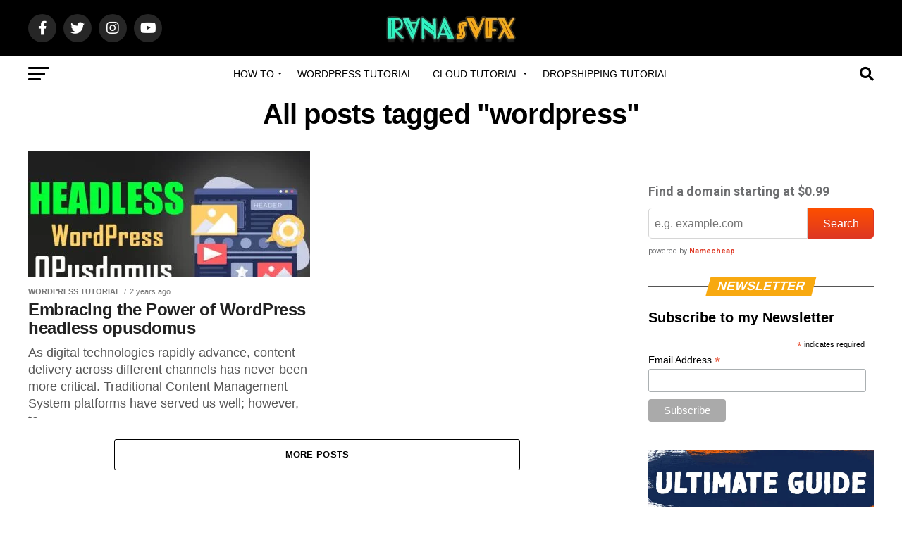

--- FILE ---
content_type: text/html; charset=UTF-8
request_url: https://ranasvfx.com/tag/wordpress/
body_size: 25466
content:
<!DOCTYPE html>
<html lang="en-US">
<head><meta charset="UTF-8" ><script>if(navigator.userAgent.match(/MSIE|Internet Explorer/i)||navigator.userAgent.match(/Trident\/7\..*?rv:11/i)){var href=document.location.href;if(!href.match(/[?&]nowprocket/)){if(href.indexOf("?")==-1){if(href.indexOf("#")==-1){document.location.href=href+"?nowprocket=1"}else{document.location.href=href.replace("#","?nowprocket=1#")}}else{if(href.indexOf("#")==-1){document.location.href=href+"&nowprocket=1"}else{document.location.href=href.replace("#","&nowprocket=1#")}}}}</script><script>class RocketLazyLoadScripts{constructor(){this.v="1.2.3",this.triggerEvents=["keydown","mousedown","mousemove","touchmove","touchstart","touchend","wheel"],this.userEventHandler=this._triggerListener.bind(this),this.touchStartHandler=this._onTouchStart.bind(this),this.touchMoveHandler=this._onTouchMove.bind(this),this.touchEndHandler=this._onTouchEnd.bind(this),this.clickHandler=this._onClick.bind(this),this.interceptedClicks=[],window.addEventListener("pageshow",t=>{this.persisted=t.persisted}),window.addEventListener("DOMContentLoaded",()=>{this._preconnect3rdParties()}),this.delayedScripts={normal:[],async:[],defer:[]},this.trash=[],this.allJQueries=[]}_addUserInteractionListener(t){if(document.hidden){t._triggerListener();return}this.triggerEvents.forEach(e=>window.addEventListener(e,t.userEventHandler,{passive:!0})),window.addEventListener("touchstart",t.touchStartHandler,{passive:!0}),window.addEventListener("mousedown",t.touchStartHandler),document.addEventListener("visibilitychange",t.userEventHandler)}_removeUserInteractionListener(){this.triggerEvents.forEach(t=>window.removeEventListener(t,this.userEventHandler,{passive:!0})),document.removeEventListener("visibilitychange",this.userEventHandler)}_onTouchStart(t){"HTML"!==t.target.tagName&&(window.addEventListener("touchend",this.touchEndHandler),window.addEventListener("mouseup",this.touchEndHandler),window.addEventListener("touchmove",this.touchMoveHandler,{passive:!0}),window.addEventListener("mousemove",this.touchMoveHandler),t.target.addEventListener("click",this.clickHandler),this._renameDOMAttribute(t.target,"onclick","rocket-onclick"),this._pendingClickStarted())}_onTouchMove(t){window.removeEventListener("touchend",this.touchEndHandler),window.removeEventListener("mouseup",this.touchEndHandler),window.removeEventListener("touchmove",this.touchMoveHandler,{passive:!0}),window.removeEventListener("mousemove",this.touchMoveHandler),t.target.removeEventListener("click",this.clickHandler),this._renameDOMAttribute(t.target,"rocket-onclick","onclick"),this._pendingClickFinished()}_onTouchEnd(t){window.removeEventListener("touchend",this.touchEndHandler),window.removeEventListener("mouseup",this.touchEndHandler),window.removeEventListener("touchmove",this.touchMoveHandler,{passive:!0}),window.removeEventListener("mousemove",this.touchMoveHandler)}_onClick(t){t.target.removeEventListener("click",this.clickHandler),this._renameDOMAttribute(t.target,"rocket-onclick","onclick"),this.interceptedClicks.push(t),t.preventDefault(),t.stopPropagation(),t.stopImmediatePropagation(),this._pendingClickFinished()}_replayClicks(){window.removeEventListener("touchstart",this.touchStartHandler,{passive:!0}),window.removeEventListener("mousedown",this.touchStartHandler),this.interceptedClicks.forEach(t=>{t.target.dispatchEvent(new MouseEvent("click",{view:t.view,bubbles:!0,cancelable:!0}))})}_waitForPendingClicks(){return new Promise(t=>{this._isClickPending?this._pendingClickFinished=t:t()})}_pendingClickStarted(){this._isClickPending=!0}_pendingClickFinished(){this._isClickPending=!1}_renameDOMAttribute(t,e,r){t.hasAttribute&&t.hasAttribute(e)&&(event.target.setAttribute(r,event.target.getAttribute(e)),event.target.removeAttribute(e))}_triggerListener(){this._removeUserInteractionListener(this),"loading"===document.readyState?document.addEventListener("DOMContentLoaded",this._loadEverythingNow.bind(this)):this._loadEverythingNow()}_preconnect3rdParties(){let t=[];document.querySelectorAll("script[type=rocketlazyloadscript]").forEach(e=>{if(e.hasAttribute("src")){let r=new URL(e.src).origin;r!==location.origin&&t.push({src:r,crossOrigin:e.crossOrigin||"module"===e.getAttribute("data-rocket-type")})}}),t=[...new Map(t.map(t=>[JSON.stringify(t),t])).values()],this._batchInjectResourceHints(t,"preconnect")}async _loadEverythingNow(){this.lastBreath=Date.now(),this._delayEventListeners(this),this._delayJQueryReady(this),this._handleDocumentWrite(),this._registerAllDelayedScripts(),this._preloadAllScripts(),await this._loadScriptsFromList(this.delayedScripts.normal),await this._loadScriptsFromList(this.delayedScripts.defer),await this._loadScriptsFromList(this.delayedScripts.async);try{await this._triggerDOMContentLoaded(),await this._triggerWindowLoad()}catch(t){console.error(t)}window.dispatchEvent(new Event("rocket-allScriptsLoaded")),this._waitForPendingClicks().then(()=>{this._replayClicks()}),this._emptyTrash()}_registerAllDelayedScripts(){document.querySelectorAll("script[type=rocketlazyloadscript]").forEach(t=>{t.hasAttribute("data-rocket-src")?t.hasAttribute("async")&&!1!==t.async?this.delayedScripts.async.push(t):t.hasAttribute("defer")&&!1!==t.defer||"module"===t.getAttribute("data-rocket-type")?this.delayedScripts.defer.push(t):this.delayedScripts.normal.push(t):this.delayedScripts.normal.push(t)})}async _transformScript(t){return new Promise((await this._littleBreath(),navigator.userAgent.indexOf("Firefox/")>0||""===navigator.vendor)?e=>{let r=document.createElement("script");[...t.attributes].forEach(t=>{let e=t.nodeName;"type"!==e&&("data-rocket-type"===e&&(e="type"),"data-rocket-src"===e&&(e="src"),r.setAttribute(e,t.nodeValue))}),t.text&&(r.text=t.text),r.hasAttribute("src")?(r.addEventListener("load",e),r.addEventListener("error",e)):(r.text=t.text,e());try{t.parentNode.replaceChild(r,t)}catch(i){e()}}:async e=>{function r(){t.setAttribute("data-rocket-status","failed"),e()}try{let i=t.getAttribute("data-rocket-type"),n=t.getAttribute("data-rocket-src");t.text,i?(t.type=i,t.removeAttribute("data-rocket-type")):t.removeAttribute("type"),t.addEventListener("load",function r(){t.setAttribute("data-rocket-status","executed"),e()}),t.addEventListener("error",r),n?(t.removeAttribute("data-rocket-src"),t.src=n):t.src="data:text/javascript;base64,"+window.btoa(unescape(encodeURIComponent(t.text)))}catch(s){r()}})}async _loadScriptsFromList(t){let e=t.shift();return e&&e.isConnected?(await this._transformScript(e),this._loadScriptsFromList(t)):Promise.resolve()}_preloadAllScripts(){this._batchInjectResourceHints([...this.delayedScripts.normal,...this.delayedScripts.defer,...this.delayedScripts.async],"preload")}_batchInjectResourceHints(t,e){var r=document.createDocumentFragment();t.forEach(t=>{let i=t.getAttribute&&t.getAttribute("data-rocket-src")||t.src;if(i){let n=document.createElement("link");n.href=i,n.rel=e,"preconnect"!==e&&(n.as="script"),t.getAttribute&&"module"===t.getAttribute("data-rocket-type")&&(n.crossOrigin=!0),t.crossOrigin&&(n.crossOrigin=t.crossOrigin),t.integrity&&(n.integrity=t.integrity),r.appendChild(n),this.trash.push(n)}}),document.head.appendChild(r)}_delayEventListeners(t){let e={};function r(t,r){!function t(r){!e[r]&&(e[r]={originalFunctions:{add:r.addEventListener,remove:r.removeEventListener},eventsToRewrite:[]},r.addEventListener=function(){arguments[0]=i(arguments[0]),e[r].originalFunctions.add.apply(r,arguments)},r.removeEventListener=function(){arguments[0]=i(arguments[0]),e[r].originalFunctions.remove.apply(r,arguments)});function i(t){return e[r].eventsToRewrite.indexOf(t)>=0?"rocket-"+t:t}}(t),e[t].eventsToRewrite.push(r)}function i(t,e){let r=t[e];Object.defineProperty(t,e,{get:()=>r||function(){},set(i){t["rocket"+e]=r=i}})}r(document,"DOMContentLoaded"),r(window,"DOMContentLoaded"),r(window,"load"),r(window,"pageshow"),r(document,"readystatechange"),i(document,"onreadystatechange"),i(window,"onload"),i(window,"onpageshow")}_delayJQueryReady(t){let e;function r(r){if(r&&r.fn&&!t.allJQueries.includes(r)){r.fn.ready=r.fn.init.prototype.ready=function(e){return t.domReadyFired?e.bind(document)(r):document.addEventListener("rocket-DOMContentLoaded",()=>e.bind(document)(r)),r([])};let i=r.fn.on;r.fn.on=r.fn.init.prototype.on=function(){if(this[0]===window){function t(t){return t.split(" ").map(t=>"load"===t||0===t.indexOf("load.")?"rocket-jquery-load":t).join(" ")}"string"==typeof arguments[0]||arguments[0]instanceof String?arguments[0]=t(arguments[0]):"object"==typeof arguments[0]&&Object.keys(arguments[0]).forEach(e=>{let r=arguments[0][e];delete arguments[0][e],arguments[0][t(e)]=r})}return i.apply(this,arguments),this},t.allJQueries.push(r)}e=r}r(window.jQuery),Object.defineProperty(window,"jQuery",{get:()=>e,set(t){r(t)}})}async _triggerDOMContentLoaded(){this.domReadyFired=!0,await this._littleBreath(),document.dispatchEvent(new Event("rocket-DOMContentLoaded")),await this._littleBreath(),window.dispatchEvent(new Event("rocket-DOMContentLoaded")),await this._littleBreath(),document.dispatchEvent(new Event("rocket-readystatechange")),await this._littleBreath(),document.rocketonreadystatechange&&document.rocketonreadystatechange()}async _triggerWindowLoad(){await this._littleBreath(),window.dispatchEvent(new Event("rocket-load")),await this._littleBreath(),window.rocketonload&&window.rocketonload(),await this._littleBreath(),this.allJQueries.forEach(t=>t(window).trigger("rocket-jquery-load")),await this._littleBreath();let t=new Event("rocket-pageshow");t.persisted=this.persisted,window.dispatchEvent(t),await this._littleBreath(),window.rocketonpageshow&&window.rocketonpageshow({persisted:this.persisted})}_handleDocumentWrite(){let t=new Map;document.write=document.writeln=function(e){let r=document.currentScript;r||console.error("WPRocket unable to document.write this: "+e);let i=document.createRange(),n=r.parentElement,s=t.get(r);void 0===s&&(s=r.nextSibling,t.set(r,s));let a=document.createDocumentFragment();i.setStart(a,0),a.appendChild(i.createContextualFragment(e)),n.insertBefore(a,s)}}async _littleBreath(){Date.now()-this.lastBreath>45&&(await this._requestAnimFrame(),this.lastBreath=Date.now())}async _requestAnimFrame(){return document.hidden?new Promise(t=>setTimeout(t)):new Promise(t=>requestAnimationFrame(t))}_emptyTrash(){this.trash.forEach(t=>t.remove())}static run(){let t=new RocketLazyLoadScripts;t._addUserInteractionListener(t)}}RocketLazyLoadScripts.run();</script>

<meta name="viewport" id="viewport" content="width=device-width, initial-scale=1.0, maximum-scale=5.0, minimum-scale=1.0, user-scalable=yes" />
<link rel="pingback" href="https://ranasvfx.com/xmlrpc.php" />
<meta property="og:description" content="Dropshipping, WordPress Tutorials" />
<meta name='robots' content='index, follow, max-image-preview:large, max-snippet:-1, max-video-preview:-1' />
	<style>img:is([sizes="auto" i], [sizes^="auto," i]) { contain-intrinsic-size: 3000px 1500px }</style>
	
	<!-- This site is optimized with the Yoast SEO plugin v26.0 - https://yoast.com/wordpress/plugins/seo/ -->
	<title>wordpress Archives - RANAsVFX</title>
	<link rel="canonical" href="https://ranasvfx.com/tag/wordpress/" />
	<meta property="og:locale" content="en_US" />
	<meta property="og:type" content="article" />
	<meta property="og:title" content="wordpress Archives - RANAsVFX" />
	<meta property="og:url" content="https://ranasvfx.com/tag/wordpress/" />
	<meta property="og:site_name" content="RANAsVFX" />
	<meta name="twitter:card" content="summary_large_image" />
	<meta name="twitter:site" content="@ranasvfx" />
	<script type="application/ld+json" class="yoast-schema-graph">{"@context":"https://schema.org","@graph":[{"@type":"CollectionPage","@id":"https://ranasvfx.com/tag/wordpress/","url":"https://ranasvfx.com/tag/wordpress/","name":"wordpress Archives - RANAsVFX","isPartOf":{"@id":"https://ranasvfx.com/#website"},"primaryImageOfPage":{"@id":"https://ranasvfx.com/tag/wordpress/#primaryimage"},"image":{"@id":"https://ranasvfx.com/tag/wordpress/#primaryimage"},"thumbnailUrl":"https://ranasvfx.com/wp-content/uploads/2023/08/WordPress-headless-opusdomus-min.jpg","breadcrumb":{"@id":"https://ranasvfx.com/tag/wordpress/#breadcrumb"},"inLanguage":"en-US"},{"@type":"ImageObject","inLanguage":"en-US","@id":"https://ranasvfx.com/tag/wordpress/#primaryimage","url":"https://ranasvfx.com/wp-content/uploads/2023/08/WordPress-headless-opusdomus-min.jpg","contentUrl":"https://ranasvfx.com/wp-content/uploads/2023/08/WordPress-headless-opusdomus-min.jpg","width":1920,"height":1080,"caption":"wordpress headless opusdomus"},{"@type":"BreadcrumbList","@id":"https://ranasvfx.com/tag/wordpress/#breadcrumb","itemListElement":[{"@type":"ListItem","position":1,"name":"Home","item":"https://ranasvfx.com/"},{"@type":"ListItem","position":2,"name":"wordpress"}]},{"@type":"WebSite","@id":"https://ranasvfx.com/#website","url":"https://ranasvfx.com/","name":"RANAsVFX","description":"Dropshipping, WordPress Tutorials","publisher":{"@id":"https://ranasvfx.com/#/schema/person/0e2e7acb7e433467adb28141c5947ee7"},"potentialAction":[{"@type":"SearchAction","target":{"@type":"EntryPoint","urlTemplate":"https://ranasvfx.com/?s={search_term_string}"},"query-input":{"@type":"PropertyValueSpecification","valueRequired":true,"valueName":"search_term_string"}}],"inLanguage":"en-US"},{"@type":["Person","Organization"],"@id":"https://ranasvfx.com/#/schema/person/0e2e7acb7e433467adb28141c5947ee7","name":"ranasvfx","image":{"@type":"ImageObject","inLanguage":"en-US","@id":"https://ranasvfx.com/#/schema/person/image/","url":"https://ranasvfx.com/wp-content/uploads/2023/05/Rana.jpg","contentUrl":"https://ranasvfx.com/wp-content/uploads/2023/05/Rana.jpg","width":1024,"height":1024,"caption":"ranasvfx"},"logo":{"@id":"https://ranasvfx.com/#/schema/person/image/"},"sameAs":["https://ranasvfx.com","facebook.com/ranasvfx","https://www.instagram.com/ranasvfx/","https://in.pinterest.com/RANAsVFX/","https://x.com/https://twitter.com/ranasvfx","https://www.youtube.com/ranasvfx"]}]}</script>
	<!-- / Yoast SEO plugin. -->


<link rel='dns-prefetch' href='//ajax.googleapis.com' />
<link rel='dns-prefetch' href='//fonts.googleapis.com' />
<link rel="alternate" type="application/rss+xml" title="RANAsVFX &raquo; Feed" href="https://ranasvfx.com/feed/" />
<link rel="alternate" type="application/rss+xml" title="RANAsVFX &raquo; Comments Feed" href="https://ranasvfx.com/comments/feed/" />
<link rel="alternate" type="application/rss+xml" title="RANAsVFX &raquo; wordpress Tag Feed" href="https://ranasvfx.com/tag/wordpress/feed/" />
<script type="rocketlazyloadscript" data-rocket-type="text/javascript">
/* <![CDATA[ */
window._wpemojiSettings = {"baseUrl":"https:\/\/s.w.org\/images\/core\/emoji\/16.0.1\/72x72\/","ext":".png","svgUrl":"https:\/\/s.w.org\/images\/core\/emoji\/16.0.1\/svg\/","svgExt":".svg","source":{"concatemoji":"https:\/\/ranasvfx.com\/wp-includes\/js\/wp-emoji-release.min.js?ver=6.8.2"}};
/*! This file is auto-generated */
!function(s,n){var o,i,e;function c(e){try{var t={supportTests:e,timestamp:(new Date).valueOf()};sessionStorage.setItem(o,JSON.stringify(t))}catch(e){}}function p(e,t,n){e.clearRect(0,0,e.canvas.width,e.canvas.height),e.fillText(t,0,0);var t=new Uint32Array(e.getImageData(0,0,e.canvas.width,e.canvas.height).data),a=(e.clearRect(0,0,e.canvas.width,e.canvas.height),e.fillText(n,0,0),new Uint32Array(e.getImageData(0,0,e.canvas.width,e.canvas.height).data));return t.every(function(e,t){return e===a[t]})}function u(e,t){e.clearRect(0,0,e.canvas.width,e.canvas.height),e.fillText(t,0,0);for(var n=e.getImageData(16,16,1,1),a=0;a<n.data.length;a++)if(0!==n.data[a])return!1;return!0}function f(e,t,n,a){switch(t){case"flag":return n(e,"\ud83c\udff3\ufe0f\u200d\u26a7\ufe0f","\ud83c\udff3\ufe0f\u200b\u26a7\ufe0f")?!1:!n(e,"\ud83c\udde8\ud83c\uddf6","\ud83c\udde8\u200b\ud83c\uddf6")&&!n(e,"\ud83c\udff4\udb40\udc67\udb40\udc62\udb40\udc65\udb40\udc6e\udb40\udc67\udb40\udc7f","\ud83c\udff4\u200b\udb40\udc67\u200b\udb40\udc62\u200b\udb40\udc65\u200b\udb40\udc6e\u200b\udb40\udc67\u200b\udb40\udc7f");case"emoji":return!a(e,"\ud83e\udedf")}return!1}function g(e,t,n,a){var r="undefined"!=typeof WorkerGlobalScope&&self instanceof WorkerGlobalScope?new OffscreenCanvas(300,150):s.createElement("canvas"),o=r.getContext("2d",{willReadFrequently:!0}),i=(o.textBaseline="top",o.font="600 32px Arial",{});return e.forEach(function(e){i[e]=t(o,e,n,a)}),i}function t(e){var t=s.createElement("script");t.src=e,t.defer=!0,s.head.appendChild(t)}"undefined"!=typeof Promise&&(o="wpEmojiSettingsSupports",i=["flag","emoji"],n.supports={everything:!0,everythingExceptFlag:!0},e=new Promise(function(e){s.addEventListener("DOMContentLoaded",e,{once:!0})}),new Promise(function(t){var n=function(){try{var e=JSON.parse(sessionStorage.getItem(o));if("object"==typeof e&&"number"==typeof e.timestamp&&(new Date).valueOf()<e.timestamp+604800&&"object"==typeof e.supportTests)return e.supportTests}catch(e){}return null}();if(!n){if("undefined"!=typeof Worker&&"undefined"!=typeof OffscreenCanvas&&"undefined"!=typeof URL&&URL.createObjectURL&&"undefined"!=typeof Blob)try{var e="postMessage("+g.toString()+"("+[JSON.stringify(i),f.toString(),p.toString(),u.toString()].join(",")+"));",a=new Blob([e],{type:"text/javascript"}),r=new Worker(URL.createObjectURL(a),{name:"wpTestEmojiSupports"});return void(r.onmessage=function(e){c(n=e.data),r.terminate(),t(n)})}catch(e){}c(n=g(i,f,p,u))}t(n)}).then(function(e){for(var t in e)n.supports[t]=e[t],n.supports.everything=n.supports.everything&&n.supports[t],"flag"!==t&&(n.supports.everythingExceptFlag=n.supports.everythingExceptFlag&&n.supports[t]);n.supports.everythingExceptFlag=n.supports.everythingExceptFlag&&!n.supports.flag,n.DOMReady=!1,n.readyCallback=function(){n.DOMReady=!0}}).then(function(){return e}).then(function(){var e;n.supports.everything||(n.readyCallback(),(e=n.source||{}).concatemoji?t(e.concatemoji):e.wpemoji&&e.twemoji&&(t(e.twemoji),t(e.wpemoji)))}))}((window,document),window._wpemojiSettings);
/* ]]> */
</script>
<style id='wp-emoji-styles-inline-css' type='text/css'>

	img.wp-smiley, img.emoji {
		display: inline !important;
		border: none !important;
		box-shadow: none !important;
		height: 1em !important;
		width: 1em !important;
		margin: 0 0.07em !important;
		vertical-align: -0.1em !important;
		background: none !important;
		padding: 0 !important;
	}
</style>
<link rel='stylesheet' id='wp-block-library-css' href='https://ranasvfx.com/wp-includes/css/dist/block-library/style.min.css?ver=6.8.2' type='text/css' media='all' />
<style id='classic-theme-styles-inline-css' type='text/css'>
/*! This file is auto-generated */
.wp-block-button__link{color:#fff;background-color:#32373c;border-radius:9999px;box-shadow:none;text-decoration:none;padding:calc(.667em + 2px) calc(1.333em + 2px);font-size:1.125em}.wp-block-file__button{background:#32373c;color:#fff;text-decoration:none}
</style>
<style id='global-styles-inline-css' type='text/css'>
:root{--wp--preset--aspect-ratio--square: 1;--wp--preset--aspect-ratio--4-3: 4/3;--wp--preset--aspect-ratio--3-4: 3/4;--wp--preset--aspect-ratio--3-2: 3/2;--wp--preset--aspect-ratio--2-3: 2/3;--wp--preset--aspect-ratio--16-9: 16/9;--wp--preset--aspect-ratio--9-16: 9/16;--wp--preset--color--black: #000000;--wp--preset--color--cyan-bluish-gray: #abb8c3;--wp--preset--color--white: #ffffff;--wp--preset--color--pale-pink: #f78da7;--wp--preset--color--vivid-red: #cf2e2e;--wp--preset--color--luminous-vivid-orange: #ff6900;--wp--preset--color--luminous-vivid-amber: #fcb900;--wp--preset--color--light-green-cyan: #7bdcb5;--wp--preset--color--vivid-green-cyan: #00d084;--wp--preset--color--pale-cyan-blue: #8ed1fc;--wp--preset--color--vivid-cyan-blue: #0693e3;--wp--preset--color--vivid-purple: #9b51e0;--wp--preset--gradient--vivid-cyan-blue-to-vivid-purple: linear-gradient(135deg,rgba(6,147,227,1) 0%,rgb(155,81,224) 100%);--wp--preset--gradient--light-green-cyan-to-vivid-green-cyan: linear-gradient(135deg,rgb(122,220,180) 0%,rgb(0,208,130) 100%);--wp--preset--gradient--luminous-vivid-amber-to-luminous-vivid-orange: linear-gradient(135deg,rgba(252,185,0,1) 0%,rgba(255,105,0,1) 100%);--wp--preset--gradient--luminous-vivid-orange-to-vivid-red: linear-gradient(135deg,rgba(255,105,0,1) 0%,rgb(207,46,46) 100%);--wp--preset--gradient--very-light-gray-to-cyan-bluish-gray: linear-gradient(135deg,rgb(238,238,238) 0%,rgb(169,184,195) 100%);--wp--preset--gradient--cool-to-warm-spectrum: linear-gradient(135deg,rgb(74,234,220) 0%,rgb(151,120,209) 20%,rgb(207,42,186) 40%,rgb(238,44,130) 60%,rgb(251,105,98) 80%,rgb(254,248,76) 100%);--wp--preset--gradient--blush-light-purple: linear-gradient(135deg,rgb(255,206,236) 0%,rgb(152,150,240) 100%);--wp--preset--gradient--blush-bordeaux: linear-gradient(135deg,rgb(254,205,165) 0%,rgb(254,45,45) 50%,rgb(107,0,62) 100%);--wp--preset--gradient--luminous-dusk: linear-gradient(135deg,rgb(255,203,112) 0%,rgb(199,81,192) 50%,rgb(65,88,208) 100%);--wp--preset--gradient--pale-ocean: linear-gradient(135deg,rgb(255,245,203) 0%,rgb(182,227,212) 50%,rgb(51,167,181) 100%);--wp--preset--gradient--electric-grass: linear-gradient(135deg,rgb(202,248,128) 0%,rgb(113,206,126) 100%);--wp--preset--gradient--midnight: linear-gradient(135deg,rgb(2,3,129) 0%,rgb(40,116,252) 100%);--wp--preset--font-size--small: 13px;--wp--preset--font-size--medium: 20px;--wp--preset--font-size--large: 36px;--wp--preset--font-size--x-large: 42px;--wp--preset--spacing--20: 0.44rem;--wp--preset--spacing--30: 0.67rem;--wp--preset--spacing--40: 1rem;--wp--preset--spacing--50: 1.5rem;--wp--preset--spacing--60: 2.25rem;--wp--preset--spacing--70: 3.38rem;--wp--preset--spacing--80: 5.06rem;--wp--preset--shadow--natural: 6px 6px 9px rgba(0, 0, 0, 0.2);--wp--preset--shadow--deep: 12px 12px 50px rgba(0, 0, 0, 0.4);--wp--preset--shadow--sharp: 6px 6px 0px rgba(0, 0, 0, 0.2);--wp--preset--shadow--outlined: 6px 6px 0px -3px rgba(255, 255, 255, 1), 6px 6px rgba(0, 0, 0, 1);--wp--preset--shadow--crisp: 6px 6px 0px rgba(0, 0, 0, 1);}:where(.is-layout-flex){gap: 0.5em;}:where(.is-layout-grid){gap: 0.5em;}body .is-layout-flex{display: flex;}.is-layout-flex{flex-wrap: wrap;align-items: center;}.is-layout-flex > :is(*, div){margin: 0;}body .is-layout-grid{display: grid;}.is-layout-grid > :is(*, div){margin: 0;}:where(.wp-block-columns.is-layout-flex){gap: 2em;}:where(.wp-block-columns.is-layout-grid){gap: 2em;}:where(.wp-block-post-template.is-layout-flex){gap: 1.25em;}:where(.wp-block-post-template.is-layout-grid){gap: 1.25em;}.has-black-color{color: var(--wp--preset--color--black) !important;}.has-cyan-bluish-gray-color{color: var(--wp--preset--color--cyan-bluish-gray) !important;}.has-white-color{color: var(--wp--preset--color--white) !important;}.has-pale-pink-color{color: var(--wp--preset--color--pale-pink) !important;}.has-vivid-red-color{color: var(--wp--preset--color--vivid-red) !important;}.has-luminous-vivid-orange-color{color: var(--wp--preset--color--luminous-vivid-orange) !important;}.has-luminous-vivid-amber-color{color: var(--wp--preset--color--luminous-vivid-amber) !important;}.has-light-green-cyan-color{color: var(--wp--preset--color--light-green-cyan) !important;}.has-vivid-green-cyan-color{color: var(--wp--preset--color--vivid-green-cyan) !important;}.has-pale-cyan-blue-color{color: var(--wp--preset--color--pale-cyan-blue) !important;}.has-vivid-cyan-blue-color{color: var(--wp--preset--color--vivid-cyan-blue) !important;}.has-vivid-purple-color{color: var(--wp--preset--color--vivid-purple) !important;}.has-black-background-color{background-color: var(--wp--preset--color--black) !important;}.has-cyan-bluish-gray-background-color{background-color: var(--wp--preset--color--cyan-bluish-gray) !important;}.has-white-background-color{background-color: var(--wp--preset--color--white) !important;}.has-pale-pink-background-color{background-color: var(--wp--preset--color--pale-pink) !important;}.has-vivid-red-background-color{background-color: var(--wp--preset--color--vivid-red) !important;}.has-luminous-vivid-orange-background-color{background-color: var(--wp--preset--color--luminous-vivid-orange) !important;}.has-luminous-vivid-amber-background-color{background-color: var(--wp--preset--color--luminous-vivid-amber) !important;}.has-light-green-cyan-background-color{background-color: var(--wp--preset--color--light-green-cyan) !important;}.has-vivid-green-cyan-background-color{background-color: var(--wp--preset--color--vivid-green-cyan) !important;}.has-pale-cyan-blue-background-color{background-color: var(--wp--preset--color--pale-cyan-blue) !important;}.has-vivid-cyan-blue-background-color{background-color: var(--wp--preset--color--vivid-cyan-blue) !important;}.has-vivid-purple-background-color{background-color: var(--wp--preset--color--vivid-purple) !important;}.has-black-border-color{border-color: var(--wp--preset--color--black) !important;}.has-cyan-bluish-gray-border-color{border-color: var(--wp--preset--color--cyan-bluish-gray) !important;}.has-white-border-color{border-color: var(--wp--preset--color--white) !important;}.has-pale-pink-border-color{border-color: var(--wp--preset--color--pale-pink) !important;}.has-vivid-red-border-color{border-color: var(--wp--preset--color--vivid-red) !important;}.has-luminous-vivid-orange-border-color{border-color: var(--wp--preset--color--luminous-vivid-orange) !important;}.has-luminous-vivid-amber-border-color{border-color: var(--wp--preset--color--luminous-vivid-amber) !important;}.has-light-green-cyan-border-color{border-color: var(--wp--preset--color--light-green-cyan) !important;}.has-vivid-green-cyan-border-color{border-color: var(--wp--preset--color--vivid-green-cyan) !important;}.has-pale-cyan-blue-border-color{border-color: var(--wp--preset--color--pale-cyan-blue) !important;}.has-vivid-cyan-blue-border-color{border-color: var(--wp--preset--color--vivid-cyan-blue) !important;}.has-vivid-purple-border-color{border-color: var(--wp--preset--color--vivid-purple) !important;}.has-vivid-cyan-blue-to-vivid-purple-gradient-background{background: var(--wp--preset--gradient--vivid-cyan-blue-to-vivid-purple) !important;}.has-light-green-cyan-to-vivid-green-cyan-gradient-background{background: var(--wp--preset--gradient--light-green-cyan-to-vivid-green-cyan) !important;}.has-luminous-vivid-amber-to-luminous-vivid-orange-gradient-background{background: var(--wp--preset--gradient--luminous-vivid-amber-to-luminous-vivid-orange) !important;}.has-luminous-vivid-orange-to-vivid-red-gradient-background{background: var(--wp--preset--gradient--luminous-vivid-orange-to-vivid-red) !important;}.has-very-light-gray-to-cyan-bluish-gray-gradient-background{background: var(--wp--preset--gradient--very-light-gray-to-cyan-bluish-gray) !important;}.has-cool-to-warm-spectrum-gradient-background{background: var(--wp--preset--gradient--cool-to-warm-spectrum) !important;}.has-blush-light-purple-gradient-background{background: var(--wp--preset--gradient--blush-light-purple) !important;}.has-blush-bordeaux-gradient-background{background: var(--wp--preset--gradient--blush-bordeaux) !important;}.has-luminous-dusk-gradient-background{background: var(--wp--preset--gradient--luminous-dusk) !important;}.has-pale-ocean-gradient-background{background: var(--wp--preset--gradient--pale-ocean) !important;}.has-electric-grass-gradient-background{background: var(--wp--preset--gradient--electric-grass) !important;}.has-midnight-gradient-background{background: var(--wp--preset--gradient--midnight) !important;}.has-small-font-size{font-size: var(--wp--preset--font-size--small) !important;}.has-medium-font-size{font-size: var(--wp--preset--font-size--medium) !important;}.has-large-font-size{font-size: var(--wp--preset--font-size--large) !important;}.has-x-large-font-size{font-size: var(--wp--preset--font-size--x-large) !important;}
:where(.wp-block-post-template.is-layout-flex){gap: 1.25em;}:where(.wp-block-post-template.is-layout-grid){gap: 1.25em;}
:where(.wp-block-columns.is-layout-flex){gap: 2em;}:where(.wp-block-columns.is-layout-grid){gap: 2em;}
:root :where(.wp-block-pullquote){font-size: 1.5em;line-height: 1.6;}
</style>
<link data-minify="1" rel='stylesheet' id='wpa-css-css' href='https://ranasvfx.com/wp-content/cache/min/1/wp-content/plugins/honeypot/includes/css/wpa.css?ver=1758881975' type='text/css' media='all' />
<link data-minify="1" rel='stylesheet' id='ql-jquery-ui-css' href='https://ranasvfx.com/wp-content/cache/background-css/ranasvfx.com/wp-content/cache/min/1/ajax/libs/jqueryui/1.12.1/themes/smoothness/jquery-ui.css?ver=1758881976&wpr_t=1759001882' type='text/css' media='all' />
<link rel='stylesheet' id='ez-toc-css' href='https://ranasvfx.com/wp-content/plugins/easy-table-of-contents/assets/css/screen.min.css?ver=2.0.76' type='text/css' media='all' />
<style id='ez-toc-inline-css' type='text/css'>
div#ez-toc-container .ez-toc-title {font-size: 120%;}div#ez-toc-container .ez-toc-title {font-weight: 500;}div#ez-toc-container ul li , div#ez-toc-container ul li a {font-size: 95%;}div#ez-toc-container ul li , div#ez-toc-container ul li a {font-weight: 500;}div#ez-toc-container nav ul ul li {font-size: 90%;}
.ez-toc-container-direction {direction: ltr;}.ez-toc-counter ul{counter-reset: item ;}.ez-toc-counter nav ul li a::before {content: counters(item, '.', decimal) '. ';display: inline-block;counter-increment: item;flex-grow: 0;flex-shrink: 0;margin-right: .2em; float: left; }.ez-toc-widget-direction {direction: ltr;}.ez-toc-widget-container ul{counter-reset: item ;}.ez-toc-widget-container nav ul li a::before {content: counters(item, '.', decimal) '. ';display: inline-block;counter-increment: item;flex-grow: 0;flex-shrink: 0;margin-right: .2em; float: left; }
</style>
<link data-minify="1" rel='stylesheet' id='mvp-custom-style-css' href='https://ranasvfx.com/wp-content/cache/background-css/ranasvfx.com/wp-content/cache/min/1/wp-content/themes/zox-news/style.css?ver=1758881976&wpr_t=1759001882' type='text/css' media='all' />
<style id='mvp-custom-style-inline-css' type='text/css'>


#mvp-wallpaper {
	background: var(--wpr-bg-dac7890e-1fec-4a3c-9942-85227c2f08a6) no-repeat 50% 0;
	}

#mvp-foot-copy a {
	color: #26f7c4;
	}

#mvp-content-main p a,
#mvp-content-main ul a,
#mvp-content-main ol a,
.mvp-post-add-main p a,
.mvp-post-add-main ul a,
.mvp-post-add-main ol a {
	box-shadow: inset 0 -4px 0 #26f7c4;
	}

#mvp-content-main p a:hover,
#mvp-content-main ul a:hover,
#mvp-content-main ol a:hover,
.mvp-post-add-main p a:hover,
.mvp-post-add-main ul a:hover,
.mvp-post-add-main ol a:hover {
	background: #26f7c4;
	}

a,
a:visited,
.post-info-name a,
.woocommerce .woocommerce-breadcrumb a {
	color: #f8a910;
	}

#mvp-side-wrap a:hover {
	color: #f8a910;
	}

.mvp-fly-top:hover,
.mvp-vid-box-wrap,
ul.mvp-soc-mob-list li.mvp-soc-mob-com {
	background: #26f7c4;
	}

nav.mvp-fly-nav-menu ul li.menu-item-has-children:after,
.mvp-feat1-left-wrap span.mvp-cd-cat,
.mvp-widget-feat1-top-story span.mvp-cd-cat,
.mvp-widget-feat2-left-cont span.mvp-cd-cat,
.mvp-widget-dark-feat span.mvp-cd-cat,
.mvp-widget-dark-sub span.mvp-cd-cat,
.mvp-vid-wide-text span.mvp-cd-cat,
.mvp-feat2-top-text span.mvp-cd-cat,
.mvp-feat3-main-story span.mvp-cd-cat,
.mvp-feat3-sub-text span.mvp-cd-cat,
.mvp-feat4-main-text span.mvp-cd-cat,
.woocommerce-message:before,
.woocommerce-info:before,
.woocommerce-message:before {
	color: #26f7c4;
	}

#searchform input,
.mvp-authors-name {
	border-bottom: 1px solid #26f7c4;
	}

.mvp-fly-top:hover {
	border-top: 1px solid #26f7c4;
	border-left: 1px solid #26f7c4;
	border-bottom: 1px solid #26f7c4;
	}

.woocommerce .widget_price_filter .ui-slider .ui-slider-handle,
.woocommerce #respond input#submit.alt,
.woocommerce a.button.alt,
.woocommerce button.button.alt,
.woocommerce input.button.alt,
.woocommerce #respond input#submit.alt:hover,
.woocommerce a.button.alt:hover,
.woocommerce button.button.alt:hover,
.woocommerce input.button.alt:hover {
	background-color: #26f7c4;
	}

.woocommerce-error,
.woocommerce-info,
.woocommerce-message {
	border-top-color: #26f7c4;
	}

ul.mvp-feat1-list-buts li.active span.mvp-feat1-list-but,
span.mvp-widget-home-title,
span.mvp-post-cat,
span.mvp-feat1-pop-head {
	background: #f8a910;
	}

.woocommerce span.onsale {
	background-color: #f8a910;
	}

.mvp-widget-feat2-side-more-but,
.woocommerce .star-rating span:before,
span.mvp-prev-next-label,
.mvp-cat-date-wrap .sticky {
	color: #f8a910 !important;
	}

#mvp-main-nav-top,
#mvp-fly-wrap,
.mvp-soc-mob-right,
#mvp-main-nav-small-cont {
	background: #000000;
	}

#mvp-main-nav-small .mvp-fly-but-wrap span,
#mvp-main-nav-small .mvp-search-but-wrap span,
.mvp-nav-top-left .mvp-fly-but-wrap span,
#mvp-fly-wrap .mvp-fly-but-wrap span {
	background: #555555;
	}

.mvp-nav-top-right .mvp-nav-search-but,
span.mvp-fly-soc-head,
.mvp-soc-mob-right i,
#mvp-main-nav-small span.mvp-nav-search-but,
#mvp-main-nav-small .mvp-nav-menu ul li a  {
	color: #555555;
	}

#mvp-main-nav-small .mvp-nav-menu ul li.menu-item-has-children a:after {
	border-color: #555555 transparent transparent transparent;
	}

#mvp-nav-top-wrap span.mvp-nav-search-but:hover,
#mvp-main-nav-small span.mvp-nav-search-but:hover {
	color: #26f7c4;
	}

#mvp-nav-top-wrap .mvp-fly-but-wrap:hover span,
#mvp-main-nav-small .mvp-fly-but-wrap:hover span,
span.mvp-woo-cart-num:hover {
	background: #26f7c4;
	}

#mvp-main-nav-bot-cont {
	background: #ffffff;
	}

#mvp-nav-bot-wrap .mvp-fly-but-wrap span,
#mvp-nav-bot-wrap .mvp-search-but-wrap span {
	background: #000000;
	}

#mvp-nav-bot-wrap span.mvp-nav-search-but,
#mvp-nav-bot-wrap .mvp-nav-menu ul li a {
	color: #000000;
	}

#mvp-nav-bot-wrap .mvp-nav-menu ul li.menu-item-has-children a:after {
	border-color: #000000 transparent transparent transparent;
	}

.mvp-nav-menu ul li:hover a {
	border-bottom: 5px solid #26f7c4;
	}

#mvp-nav-bot-wrap .mvp-fly-but-wrap:hover span {
	background: #26f7c4;
	}

#mvp-nav-bot-wrap span.mvp-nav-search-but:hover {
	color: #26f7c4;
	}

body,
.mvp-feat1-feat-text p,
.mvp-feat2-top-text p,
.mvp-feat3-main-text p,
.mvp-feat3-sub-text p,
#searchform input,
.mvp-author-info-text,
span.mvp-post-excerpt,
.mvp-nav-menu ul li ul.sub-menu li a,
nav.mvp-fly-nav-menu ul li a,
.mvp-ad-label,
span.mvp-feat-caption,
.mvp-post-tags a,
.mvp-post-tags a:visited,
span.mvp-author-box-name a,
#mvp-author-box-text p,
.mvp-post-gallery-text p,
ul.mvp-soc-mob-list li span,
#comments,
h3#reply-title,
h2.comments,
#mvp-foot-copy p,
span.mvp-fly-soc-head,
.mvp-post-tags-header,
span.mvp-prev-next-label,
span.mvp-post-add-link-but,
#mvp-comments-button a,
#mvp-comments-button span.mvp-comment-but-text,
.woocommerce ul.product_list_widget span.product-title,
.woocommerce ul.product_list_widget li a,
.woocommerce #reviews #comments ol.commentlist li .comment-text p.meta,
.woocommerce div.product p.price,
.woocommerce div.product p.price ins,
.woocommerce div.product p.price del,
.woocommerce ul.products li.product .price del,
.woocommerce ul.products li.product .price ins,
.woocommerce ul.products li.product .price,
.woocommerce #respond input#submit,
.woocommerce a.button,
.woocommerce button.button,
.woocommerce input.button,
.woocommerce .widget_price_filter .price_slider_amount .button,
.woocommerce span.onsale,
.woocommerce-review-link,
#woo-content p.woocommerce-result-count,
.woocommerce div.product .woocommerce-tabs ul.tabs li a,
a.mvp-inf-more-but,
span.mvp-cont-read-but,
span.mvp-cd-cat,
span.mvp-cd-date,
.mvp-feat4-main-text p,
span.mvp-woo-cart-num,
span.mvp-widget-home-title2,
.wp-caption,
#mvp-content-main p.wp-caption-text,
.gallery-caption,
.mvp-post-add-main p.wp-caption-text,
#bbpress-forums,
#bbpress-forums p,
.protected-post-form input,
#mvp-feat6-text p {
	font-family: 'akkurat-regular', sans-serif;
	font-display: swap;
	}

.mvp-blog-story-text p,
span.mvp-author-page-desc,
#mvp-404 p,
.mvp-widget-feat1-bot-text p,
.mvp-widget-feat2-left-text p,
.mvp-flex-story-text p,
.mvp-search-text p,
#mvp-content-main p,
.mvp-post-add-main p,
#mvp-content-main ul li,
#mvp-content-main ol li,
.rwp-summary,
.rwp-u-review__comment,
.mvp-feat5-mid-main-text p,
.mvp-feat5-small-main-text p,
#mvp-content-main .wp-block-button__link,
.wp-block-audio figcaption,
.wp-block-video figcaption,
.wp-block-embed figcaption,
.wp-block-verse pre,
pre.wp-block-verse {
	font-family: 'akkurat-regular', sans-serif;
	font-display: swap;
	}

.mvp-nav-menu ul li a,
#mvp-foot-menu ul li a {
	font-family: 'akkurat-regular', sans-serif;
	font-display: swap;
	}


.mvp-feat1-sub-text h2,
.mvp-feat1-pop-text h2,
.mvp-feat1-list-text h2,
.mvp-widget-feat1-top-text h2,
.mvp-widget-feat1-bot-text h2,
.mvp-widget-dark-feat-text h2,
.mvp-widget-dark-sub-text h2,
.mvp-widget-feat2-left-text h2,
.mvp-widget-feat2-right-text h2,
.mvp-blog-story-text h2,
.mvp-flex-story-text h2,
.mvp-vid-wide-more-text p,
.mvp-prev-next-text p,
.mvp-related-text,
.mvp-post-more-text p,
h2.mvp-authors-latest a,
.mvp-feat2-bot-text h2,
.mvp-feat3-sub-text h2,
.mvp-feat3-main-text h2,
.mvp-feat4-main-text h2,
.mvp-feat5-text h2,
.mvp-feat5-mid-main-text h2,
.mvp-feat5-small-main-text h2,
.mvp-feat5-mid-sub-text h2,
#mvp-feat6-text h2,
.alp-related-posts-wrapper .alp-related-post .post-title {
	font-family: 'akkurat-regular', sans-serif;
	font-display: swap;
	}

.mvp-feat2-top-text h2,
.mvp-feat1-feat-text h2,
h1.mvp-post-title,
h1.mvp-post-title-wide,
.mvp-drop-nav-title h4,
#mvp-content-main blockquote p,
.mvp-post-add-main blockquote p,
#mvp-content-main p.has-large-font-size,
#mvp-404 h1,
#woo-content h1.page-title,
.woocommerce div.product .product_title,
.woocommerce ul.products li.product h3,
.alp-related-posts .current .post-title {
	font-family: 'akkurat-regular', sans-serif;
	font-display: swap;
	}

span.mvp-feat1-pop-head,
.mvp-feat1-pop-text:before,
span.mvp-feat1-list-but,
span.mvp-widget-home-title,
.mvp-widget-feat2-side-more,
span.mvp-post-cat,
span.mvp-page-head,
h1.mvp-author-top-head,
.mvp-authors-name,
#mvp-content-main h1,
#mvp-content-main h2,
#mvp-content-main h3,
#mvp-content-main h4,
#mvp-content-main h5,
#mvp-content-main h6,
.woocommerce .related h2,
.woocommerce div.product .woocommerce-tabs .panel h2,
.woocommerce div.product .product_title,
.mvp-feat5-side-list .mvp-feat1-list-img:after {
	font-family: 'akkurat-regular', sans-serif;
	font-display: swap;
	}

	

	.mvp-nav-links {
		display: none;
		}
		

	@media screen and (max-width: 479px) {
		.single #mvp-content-body-top {
			max-height: 400px;
			}
		.single .mvp-cont-read-but-wrap {
			display: inline;
			}
		}
		

	.alp-advert {
		display: none;
	}
	.alp-related-posts-wrapper .alp-related-posts .current {
		margin: 0 0 10px;
	}
		
</style>
<link data-minify="1" rel='stylesheet' id='fontawesome-child-css' href='https://ranasvfx.com/wp-content/cache/min/1/wp-content/themes/zox-news-child/font-awesome/css/all.css?ver=1758881976' type='text/css' media='all' />
<link rel='stylesheet' id='mvp-custom-child-style-css' href='https://ranasvfx.com/wp-content/themes/zox-news-child/style.css?ver=1.1.0' type='text/css' media='all' />
<link data-minify="1" rel='stylesheet' id='mvp-reset-css' href='https://ranasvfx.com/wp-content/cache/min/1/wp-content/themes/zox-news/css/reset.css?ver=1758881976' type='text/css' media='all' />
<link data-minify="1" rel='stylesheet' id='fontawesome-css' href='https://ranasvfx.com/wp-content/cache/min/1/wp-content/themes/zox-news-child/font-awesome/css/all.css?ver=1758881976' type='text/css' media='all' />
<link rel='stylesheet' id='mvp-fonts-css' href='//fonts.googleapis.com/css?family=Roboto%3A300%2C400%2C700%2C900%7COswald%3A400%2C700%7CAdvent+Pro%3A700%7COpen+Sans%3A700%7CAnton%3A400akkurat-regular%3A100%2C200%2C300%2C400%2C500%2C600%2C700%2C800%2C900%7Cakkurat-regular%3A100%2C200%2C300%2C400%2C500%2C600%2C700%2C800%2C900%7Cakkurat-regular%3A100%2C200%2C300%2C400%2C500%2C600%2C700%2C800%2C900%7Cakkurat-regular%3A100%2C200%2C300%2C400%2C500%2C600%2C700%2C800%2C900%7Cakkurat-regular%3A100%2C200%2C300%2C400%2C500%2C600%2C700%2C800%2C900%7Cakkurat-regular%3A100%2C200%2C300%2C400%2C500%2C600%2C700%2C800%2C900%26subset%3Dlatin%2Clatin-ext%2Ccyrillic%2Ccyrillic-ext%2Cgreek-ext%2Cgreek%2Cvietnamese%26display%3Dswap' type='text/css' media='all' />
<link data-minify="1" rel='stylesheet' id='mvp-media-queries-css' href='https://ranasvfx.com/wp-content/cache/min/1/wp-content/themes/zox-news/css/media-queries.css?ver=1758881976' type='text/css' media='all' />
<style id='kadence-blocks-global-variables-inline-css' type='text/css'>
:root {--global-kb-font-size-sm:clamp(0.8rem, 0.73rem + 0.217vw, 0.9rem);--global-kb-font-size-md:clamp(1.1rem, 0.995rem + 0.326vw, 1.25rem);--global-kb-font-size-lg:clamp(1.75rem, 1.576rem + 0.543vw, 2rem);--global-kb-font-size-xl:clamp(2.25rem, 1.728rem + 1.63vw, 3rem);--global-kb-font-size-xxl:clamp(2.5rem, 1.456rem + 3.26vw, 4rem);--global-kb-font-size-xxxl:clamp(2.75rem, 0.489rem + 7.065vw, 6rem);}:root {--global-palette1: #3182CE;--global-palette2: #2B6CB0;--global-palette3: #1A202C;--global-palette4: #2D3748;--global-palette5: #4A5568;--global-palette6: #718096;--global-palette7: #EDF2F7;--global-palette8: #F7FAFC;--global-palette9: #ffffff;}
</style>
<style id='rocket-lazyload-inline-css' type='text/css'>
.rll-youtube-player{position:relative;padding-bottom:56.23%;height:0;overflow:hidden;max-width:100%;}.rll-youtube-player:focus-within{outline: 2px solid currentColor;outline-offset: 5px;}.rll-youtube-player iframe{position:absolute;top:0;left:0;width:100%;height:100%;z-index:100;background:0 0}.rll-youtube-player img{bottom:0;display:block;left:0;margin:auto;max-width:100%;width:100%;position:absolute;right:0;top:0;border:none;height:auto;-webkit-transition:.4s all;-moz-transition:.4s all;transition:.4s all}.rll-youtube-player img:hover{-webkit-filter:brightness(75%)}.rll-youtube-player .play{height:100%;width:100%;left:0;top:0;position:absolute;background:var(--wpr-bg-77ccaf06-3d96-45a7-bb21-f6119284fa30) no-repeat center;background-color: transparent !important;cursor:pointer;border:none;}.wp-embed-responsive .wp-has-aspect-ratio .rll-youtube-player{position:absolute;padding-bottom:0;width:100%;height:100%;top:0;bottom:0;left:0;right:0}
</style>
<script type="rocketlazyloadscript" data-rocket-type="text/javascript" data-rocket-src="https://ranasvfx.com/wp-includes/js/jquery/jquery.min.js?ver=3.7.1" id="jquery-core-js" defer></script>
<script type="rocketlazyloadscript" data-rocket-type="text/javascript" data-rocket-src="https://ranasvfx.com/wp-includes/js/jquery/jquery-migrate.min.js?ver=3.4.1" id="jquery-migrate-js" defer></script>
<link rel="https://api.w.org/" href="https://ranasvfx.com/wp-json/" /><link rel="alternate" title="JSON" type="application/json" href="https://ranasvfx.com/wp-json/wp/v2/tags/611" /><link rel="EditURI" type="application/rsd+xml" title="RSD" href="https://ranasvfx.com/xmlrpc.php?rsd" />
<meta name="generator" content="WordPress 6.8.2" />
<meta name="verification" content="e954a9a908731c3fc8d9e5e6c6a0636d" />
<!-- site-navigation-element Schema optimized by Schema Pro --><script type="application/ld+json">{"@context":"https:\/\/schema.org","@graph":[{"@context":"https:\/\/schema.org","@type":"SiteNavigationElement","id":"site-navigation","name":"Android Tips &amp; Tricks","url":"https:\/\/ranasvfx.com\/category\/android-tips-tricks\/"},{"@context":"https:\/\/schema.org","@type":"SiteNavigationElement","id":"site-navigation","name":"How to","url":"https:\/\/ranasvfx.com\/category\/how-to\/"},{"@context":"https:\/\/schema.org","@type":"SiteNavigationElement","id":"site-navigation","name":"Microsoft Cloud","url":"https:\/\/ranasvfx.com\/category\/microsoft-cloud\/"},{"@context":"https:\/\/schema.org","@type":"SiteNavigationElement","id":"site-navigation","name":"WordPress Tutorial","url":"https:\/\/ranasvfx.com\/category\/wordpress-tutorial\/"},{"@context":"https:\/\/schema.org","@type":"SiteNavigationElement","id":"site-navigation","name":"Google Cloud","url":"https:\/\/ranasvfx.com\/category\/google-cloud\/"},{"@context":"https:\/\/schema.org","@type":"SiteNavigationElement","id":"site-navigation","name":"Amazon Cloud","url":"https:\/\/ranasvfx.com\/category\/amazon-cloud\/"},{"@context":"https:\/\/schema.org","@type":"SiteNavigationElement","id":"site-navigation","name":"Cloud Tutorial","url":"https:\/\/ranasvfx.com\/category\/cloud-tutorial\/"},{"@context":"https:\/\/schema.org","@type":"SiteNavigationElement","id":"site-navigation","name":"Dropshipping Tutorial","url":"https:\/\/ranasvfx.com\/category\/dropshipping-tutorial\/"}]}</script><!-- / site-navigation-element Schema optimized by Schema Pro --><!-- breadcrumb Schema optimized by Schema Pro --><script type="application/ld+json">{"@context":"https:\/\/schema.org","@type":"BreadcrumbList","itemListElement":[{"@type":"ListItem","position":1,"item":{"@id":"https:\/\/ranasvfx.com\/","name":"Home"}},{"@type":"ListItem","position":2,"item":{"@id":"http:\/\/ranasvfx.com\/tag\/wordpress\/","name":"wordpress"}}]}</script><!-- / breadcrumb Schema optimized by Schema Pro -->      <meta name="onesignal" content="wordpress-plugin"/>
            <script type="rocketlazyloadscript">

      window.OneSignalDeferred = window.OneSignalDeferred || [];

      OneSignalDeferred.push(function(OneSignal) {
        var oneSignal_options = {};
        window._oneSignalInitOptions = oneSignal_options;

        oneSignal_options['serviceWorkerParam'] = { scope: '/wp-content/plugins/onesignal-free-web-push-notifications/sdk_files/push/onesignal/' };
oneSignal_options['serviceWorkerPath'] = 'OneSignalSDKWorker.js';

        OneSignal.Notifications.setDefaultUrl("https://ranasvfx.com");

        oneSignal_options['wordpress'] = true;
oneSignal_options['appId'] = '52084cad-34a6-4d39-97f2-ee7520b696c8';
oneSignal_options['allowLocalhostAsSecureOrigin'] = true;
oneSignal_options['welcomeNotification'] = { };
oneSignal_options['welcomeNotification']['title'] = "";
oneSignal_options['welcomeNotification']['message'] = "";
oneSignal_options['path'] = "https://ranasvfx.com/wp-content/plugins/onesignal-free-web-push-notifications/sdk_files/";
oneSignal_options['safari_web_id'] = "web.onesignal.auto.165f55d2-2c2b-457d-b7b8-8b89270f4464";
oneSignal_options['persistNotification'] = false;
oneSignal_options['promptOptions'] = { };
              OneSignal.init(window._oneSignalInitOptions);
              OneSignal.Slidedown.promptPush()      });

      function documentInitOneSignal() {
        var oneSignal_elements = document.getElementsByClassName("OneSignal-prompt");

        var oneSignalLinkClickHandler = function(event) { OneSignal.Notifications.requestPermission(); event.preventDefault(); };        for(var i = 0; i < oneSignal_elements.length; i++)
          oneSignal_elements[i].addEventListener('click', oneSignalLinkClickHandler, false);
      }

      if (document.readyState === 'complete') {
           documentInitOneSignal();
      }
      else {
           window.addEventListener("load", function(event){
               documentInitOneSignal();
          });
      }
    </script>
			<style id="wpsp-style-frontend"></style>
			<style id="uagb-style-conditional-extension">@media (min-width: 1025px){body .uag-hide-desktop.uagb-google-map__wrap,body .uag-hide-desktop{display:none !important}}@media (min-width: 768px) and (max-width: 1024px){body .uag-hide-tab.uagb-google-map__wrap,body .uag-hide-tab{display:none !important}}@media (max-width: 767px){body .uag-hide-mob.uagb-google-map__wrap,body .uag-hide-mob{display:none !important}}</style><style id="uagb-style-frontend-611">.uag-blocks-common-selector{z-index:var(--z-index-desktop) !important}@media (max-width: 976px){.uag-blocks-common-selector{z-index:var(--z-index-tablet) !important}}@media (max-width: 767px){.uag-blocks-common-selector{z-index:var(--z-index-mobile) !important}}
</style><link rel="icon" href="https://ranasvfx.com/wp-content/uploads/2020/10/cropped-cropped-cropped-R-Circle_Logo-color-32x32.png" sizes="32x32" />
<link rel="icon" href="https://ranasvfx.com/wp-content/uploads/2020/10/cropped-cropped-cropped-R-Circle_Logo-color-192x192.png" sizes="192x192" />
<link rel="apple-touch-icon" href="https://ranasvfx.com/wp-content/uploads/2020/10/cropped-cropped-cropped-R-Circle_Logo-color-180x180.png" />
<meta name="msapplication-TileImage" content="https://ranasvfx.com/wp-content/uploads/2020/10/cropped-cropped-cropped-R-Circle_Logo-color-270x270.png" />
<noscript><style id="rocket-lazyload-nojs-css">.rll-youtube-player, [data-lazy-src]{display:none !important;}</style></noscript><style id="wpr-lazyload-bg"></style><style id="wpr-lazyload-bg-exclusion"></style>
<noscript>
<style id="wpr-lazyload-bg-nostyle">:root{--wpr-bg-8f0d6846-787a-4396-9f4e-d07292b5d33a: url('https://ajax.googleapis.com/ajax/libs/jqueryui/1.12.1/themes/smoothness/images/ui-bg_highlight-soft_75_cccccc_1x100.png');}:root{--wpr-bg-ebb28092-3ac4-4dac-8be4-9070d96b49ee: url('https://ajax.googleapis.com/ajax/libs/jqueryui/1.12.1/themes/smoothness/images/ui-bg_glass_75_e6e6e6_1x400.png');}:root{--wpr-bg-cc4f70ff-1ceb-41f5-b85a-e11f0647d9e1: url('https://ajax.googleapis.com/ajax/libs/jqueryui/1.12.1/themes/smoothness/images/ui-bg_glass_75_dadada_1x400.png');}:root{--wpr-bg-9701e8b2-b449-46b7-9ad0-1f6347c7f389: url('https://ajax.googleapis.com/ajax/libs/jqueryui/1.12.1/themes/smoothness/images/ui-bg_glass_65_ffffff_1x400.png');}:root{--wpr-bg-bffc7848-a65f-43ae-b3ab-618118e85218: url('https://ajax.googleapis.com/ajax/libs/jqueryui/1.12.1/themes/smoothness/images/ui-bg_glass_55_fbf9ee_1x400.png');}:root{--wpr-bg-dbfda9a5-a0ce-41d5-9b04-4f244c5e98fc: url('https://ajax.googleapis.com/ajax/libs/jqueryui/1.12.1/themes/smoothness/images/ui-bg_glass_95_fef1ec_1x400.png');}:root{--wpr-bg-f04f4e28-4f5a-49c8-8c81-6f2ba77e0cb2: url('https://ajax.googleapis.com/ajax/libs/jqueryui/1.12.1/themes/smoothness/images/ui-icons_222222_256x240.png');}:root{--wpr-bg-0cd45851-db70-4ec7-a107-89194a71aa4a: url('https://ajax.googleapis.com/ajax/libs/jqueryui/1.12.1/themes/smoothness/images/ui-icons_222222_256x240.png');}:root{--wpr-bg-89793e59-16c8-44b5-bca8-3577b48e97eb: url('https://ajax.googleapis.com/ajax/libs/jqueryui/1.12.1/themes/smoothness/images/ui-icons_454545_256x240.png');}:root{--wpr-bg-f3a55517-fe6f-4bdf-a65c-00807c82725a: url('https://ajax.googleapis.com/ajax/libs/jqueryui/1.12.1/themes/smoothness/images/ui-icons_454545_256x240.png');}:root{--wpr-bg-c4bd2504-fb30-4013-90f6-5a185558693e: url('https://ajax.googleapis.com/ajax/libs/jqueryui/1.12.1/themes/smoothness/images/ui-icons_2e83ff_256x240.png');}:root{--wpr-bg-8b701a25-c7ed-4bf3-b4bd-b644ef733ca6: url('https://ajax.googleapis.com/ajax/libs/jqueryui/1.12.1/themes/smoothness/images/ui-icons_cd0a0a_256x240.png');}:root{--wpr-bg-23515595-5588-4fbb-a8bb-84c5cb877ff3: url('https://ajax.googleapis.com/ajax/libs/jqueryui/1.12.1/themes/smoothness/images/ui-icons_888888_256x240.png');}:root{--wpr-bg-e4050bad-c7cd-4eb9-af7c-9405459d9ba8: url('../../../../../../../../../../themes/zox-news/images/insta-bg.gif');}:root{--wpr-bg-f0d14836-2277-4627-b7b0-135acdf36cc7: url('../../../../../../../../../../themes/zox-news/images/insta-bg.gif');}:root{--wpr-bg-8b8eb009-9dd0-4a84-9898-cba21ff065e9: url('../../../../../../../../../../themes/zox-news/images/insta-bg.gif');}:root{--wpr-bg-dac7890e-1fec-4a3c-9942-85227c2f08a6: url('https://ranasvfx.com/');}:root{--wpr-bg-77ccaf06-3d96-45a7-bb21-f6119284fa30: url('https://ranasvfx.com/wp-content/plugins/wp-rocket/assets/img/youtube.png');}</style>
</noscript>
<script type="application/javascript">const rocket_pairs = [{"selector":".ui-widget-header","style":":root{--wpr-bg-8f0d6846-787a-4396-9f4e-d07292b5d33a: url('https:\/\/ajax.googleapis.com\/ajax\/libs\/jqueryui\/1.12.1\/themes\/smoothness\/images\/ui-bg_highlight-soft_75_cccccc_1x100.png');}"},{"selector":".ui-state-default,.ui-widget-content .ui-state-default,.ui-widget-header .ui-state-default,.ui-button,html .ui-button.ui-state-disabled","style":":root{--wpr-bg-ebb28092-3ac4-4dac-8be4-9070d96b49ee: url('https:\/\/ajax.googleapis.com\/ajax\/libs\/jqueryui\/1.12.1\/themes\/smoothness\/images\/ui-bg_glass_75_e6e6e6_1x400.png');}"},{"selector":".ui-state-hover,.ui-widget-content .ui-state-hover,.ui-widget-header .ui-state-hover,.ui-state-focus,.ui-widget-content .ui-state-focus,.ui-widget-header .ui-state-focus,.ui-button","style":":root{--wpr-bg-cc4f70ff-1ceb-41f5-b85a-e11f0647d9e1: url('https:\/\/ajax.googleapis.com\/ajax\/libs\/jqueryui\/1.12.1\/themes\/smoothness\/images\/ui-bg_glass_75_dadada_1x400.png');}"},{"selector":".ui-state-active,.ui-widget-content .ui-state-active,.ui-widget-header .ui-state-active,a.ui-button,.ui-button,.ui-button.ui-state-active","style":":root{--wpr-bg-9701e8b2-b449-46b7-9ad0-1f6347c7f389: url('https:\/\/ajax.googleapis.com\/ajax\/libs\/jqueryui\/1.12.1\/themes\/smoothness\/images\/ui-bg_glass_65_ffffff_1x400.png');}"},{"selector":".ui-state-highlight,.ui-widget-content .ui-state-highlight,.ui-widget-header .ui-state-highlight","style":":root{--wpr-bg-bffc7848-a65f-43ae-b3ab-618118e85218: url('https:\/\/ajax.googleapis.com\/ajax\/libs\/jqueryui\/1.12.1\/themes\/smoothness\/images\/ui-bg_glass_55_fbf9ee_1x400.png');}"},{"selector":".ui-state-error,.ui-widget-content .ui-state-error,.ui-widget-header .ui-state-error","style":":root{--wpr-bg-dbfda9a5-a0ce-41d5-9b04-4f244c5e98fc: url('https:\/\/ajax.googleapis.com\/ajax\/libs\/jqueryui\/1.12.1\/themes\/smoothness\/images\/ui-bg_glass_95_fef1ec_1x400.png');}"},{"selector":".ui-icon,.ui-widget-content .ui-icon","style":":root{--wpr-bg-f04f4e28-4f5a-49c8-8c81-6f2ba77e0cb2: url('https:\/\/ajax.googleapis.com\/ajax\/libs\/jqueryui\/1.12.1\/themes\/smoothness\/images\/ui-icons_222222_256x240.png');}"},{"selector":".ui-widget-header .ui-icon","style":":root{--wpr-bg-0cd45851-db70-4ec7-a107-89194a71aa4a: url('https:\/\/ajax.googleapis.com\/ajax\/libs\/jqueryui\/1.12.1\/themes\/smoothness\/images\/ui-icons_222222_256x240.png');}"},{"selector":".ui-state-hover .ui-icon,.ui-state-focus .ui-icon,.ui-button .ui-icon","style":":root{--wpr-bg-89793e59-16c8-44b5-bca8-3577b48e97eb: url('https:\/\/ajax.googleapis.com\/ajax\/libs\/jqueryui\/1.12.1\/themes\/smoothness\/images\/ui-icons_454545_256x240.png');}"},{"selector":".ui-state-active .ui-icon,.ui-button .ui-icon","style":":root{--wpr-bg-f3a55517-fe6f-4bdf-a65c-00807c82725a: url('https:\/\/ajax.googleapis.com\/ajax\/libs\/jqueryui\/1.12.1\/themes\/smoothness\/images\/ui-icons_454545_256x240.png');}"},{"selector":".ui-state-highlight .ui-icon,.ui-button .ui-state-highlight.ui-icon","style":":root{--wpr-bg-c4bd2504-fb30-4013-90f6-5a185558693e: url('https:\/\/ajax.googleapis.com\/ajax\/libs\/jqueryui\/1.12.1\/themes\/smoothness\/images\/ui-icons_2e83ff_256x240.png');}"},{"selector":".ui-state-error .ui-icon,.ui-state-error-text .ui-icon","style":":root{--wpr-bg-8b701a25-c7ed-4bf3-b4bd-b644ef733ca6: url('https:\/\/ajax.googleapis.com\/ajax\/libs\/jqueryui\/1.12.1\/themes\/smoothness\/images\/ui-icons_cd0a0a_256x240.png');}"},{"selector":".ui-button .ui-icon","style":":root{--wpr-bg-23515595-5588-4fbb-a8bb-84c5cb877ff3: url('https:\/\/ajax.googleapis.com\/ajax\/libs\/jqueryui\/1.12.1\/themes\/smoothness\/images\/ui-icons_888888_256x240.png');}"},{"selector":".mvp-nav-soc-wrap .fa-instagram","style":":root{--wpr-bg-e4050bad-c7cd-4eb9-af7c-9405459d9ba8: url('..\/..\/..\/..\/..\/..\/..\/..\/..\/..\/themes\/zox-news\/images\/insta-bg.gif');}"},{"selector":"ul.mvp-author-page-list .fa-instagram","style":":root{--wpr-bg-f0d14836-2277-4627-b7b0-135acdf36cc7: url('..\/..\/..\/..\/..\/..\/..\/..\/..\/..\/themes\/zox-news\/images\/insta-bg.gif');}"},{"selector":"ul.mvp-foot-soc-list .fa-instagram","style":":root{--wpr-bg-8b8eb009-9dd0-4a84-9898-cba21ff065e9: url('..\/..\/..\/..\/..\/..\/..\/..\/..\/..\/themes\/zox-news\/images\/insta-bg.gif');}"},{"selector":"#mvp-wallpaper","style":":root{--wpr-bg-dac7890e-1fec-4a3c-9942-85227c2f08a6: url('https:\/\/ranasvfx.com\/');}"},{"selector":".rll-youtube-player .play","style":":root{--wpr-bg-77ccaf06-3d96-45a7-bb21-f6119284fa30: url('https:\/\/ranasvfx.com\/wp-content\/plugins\/wp-rocket\/assets\/img\/youtube.png');}"}];</script></head>
<body class="archive tag tag-wordpress tag-611 wp-embed-responsive wp-theme-zox-news wp-child-theme-zox-news-child wp-schema-pro-2.5.2">
	<div id="mvp-fly-wrap">
	<div id="mvp-fly-menu-top" class="left relative">
		<div class="mvp-fly-top-out left relative">
			<div class="mvp-fly-top-in">
				<div id="mvp-fly-logo" class="left relative">
											<a href="https://ranasvfx.com/"><img width="200" height="50" src="data:image/svg+xml,%3Csvg%20xmlns='http://www.w3.org/2000/svg'%20viewBox='0%200%20200%2050'%3E%3C/svg%3E" alt="RANAsVFX" data-rjs="2" data-lazy-src="https://ranasvfx.com/wp-content/uploads/2024/08/RANAsVFX-New-Logo-2024_-200x50-1.png" /><noscript><img width="200" height="50" src="https://ranasvfx.com/wp-content/uploads/2024/08/RANAsVFX-New-Logo-2024_-200x50-1.png" alt="RANAsVFX" data-rjs="2" /></noscript></a>
									</div><!--mvp-fly-logo-->
			</div><!--mvp-fly-top-in-->
			<div class="mvp-fly-but-wrap mvp-fly-but-menu mvp-fly-but-click">
				<span></span>
				<span></span>
				<span></span>
				<span></span>
			</div><!--mvp-fly-but-wrap-->
		</div><!--mvp-fly-top-out-->
	</div><!--mvp-fly-menu-top-->
	<div id="mvp-fly-menu-wrap">
		<nav class="mvp-fly-nav-menu left relative">
			<div class="menu-menu_2-container"><ul id="menu-menu_2" class="menu"><li id="menu-item-76" class="menu-item menu-item-type-post_type menu-item-object-page menu-item-76"><a href="https://ranasvfx.com/privacy-policy/">Privacy Policy</a></li>
<li id="menu-item-77" class="menu-item menu-item-type-post_type menu-item-object-page menu-item-77"><a href="https://ranasvfx.com/dmca/">DMCA</a></li>
<li id="menu-item-78" class="menu-item menu-item-type-post_type menu-item-object-page menu-item-78"><a href="https://ranasvfx.com/disclaimer/">Disclaimer</a></li>
<li id="menu-item-79" class="menu-item menu-item-type-post_type menu-item-object-page menu-item-79"><a href="https://ranasvfx.com/about-me/">About Me</a></li>
<li id="menu-item-80" class="menu-item menu-item-type-post_type menu-item-object-page menu-item-80"><a href="https://ranasvfx.com/contact-me/">Contact Me</a></li>
</ul></div>		</nav>
	</div><!--mvp-fly-menu-wrap-->
	<div id="mvp-fly-soc-wrap">
		<span class="mvp-fly-soc-head">Connect with us</span>
		<ul class="mvp-fly-soc-list left relative">
							<li><a href="https://www.facebook.com/RANAsVFX" target="_blank" class="fab fa-facebook-f"></a></li>
										<li><a href="https://twitter.com/ranasvfx" target="_blank" class="fab fa-twitter"></a></li>
										<li><a href="https://www.pinterest.com/RANAsVFX/" target="_blank" class="fab fa-pinterest-p"></a></li>
										<li><a href="https://www.instagram.com/ranasvfx/" target="_blank" class="fab fa-instagram"></a></li>
										<li><a href="https://www.tiktok.com/@ranasvfx_" target="_blank" class="fab fa-tiktok"></a></li>
										<li><a href="https://www.youtube.com/ranasvfx" target="_blank" class="fab fa-youtube"></a></li>
											</ul>
	</div><!--mvp-fly-soc-wrap-->
</div><!--mvp-fly-wrap-->	<div id="mvp-site" class="left relative">
		<div id="mvp-search-wrap">
			<div id="mvp-search-box">
				<form method="get" id="searchform" action="https://ranasvfx.com/">
	<input type="text" name="s" id="s" value="Search" onfocus='if (this.value == "Search") { this.value = ""; }' onblur='if (this.value == "") { this.value = "Search"; }' />
	<input type="hidden" id="searchsubmit" value="Search" />
</form>			</div><!--mvp-search-box-->
			<div class="mvp-search-but-wrap mvp-search-click">
				<span></span>
				<span></span>
			</div><!--mvp-search-but-wrap-->
		</div><!--mvp-search-wrap-->
				<div id="mvp-site-wall" class="left relative">
											<div id="mvp-leader-wrap">
					<script type="rocketlazyloadscript" async data-rocket-src="https://pagead2.googlesyndication.com/pagead/js/adsbygoogle.js?client=ca-pub-1292241640058145"
     crossorigin="anonymous"></script>
<!-- Horizontal ad -->
<ins class="adsbygoogle"
     style="display:block"
     data-ad-client="ca-pub-1292241640058145"
     data-ad-slot="4093116114"
     data-ad-format="auto"
     data-full-width-responsive="true"></ins>
<script type="rocketlazyloadscript">
     (adsbygoogle = window.adsbygoogle || []).push({});
</script>				</div><!--mvp-leader-wrap-->
										<div id="mvp-site-main" class="left relative">
			<header id="mvp-main-head-wrap" class="left relative">
									<nav id="mvp-main-nav-wrap" class="left relative">
						<div id="mvp-main-nav-top" class="left relative">
							<div class="mvp-main-box">
								<div id="mvp-nav-top-wrap" class="left relative">
									<div class="mvp-nav-top-right-out left relative">
										<div class="mvp-nav-top-right-in">
											<div class="mvp-nav-top-cont left relative">
												<div class="mvp-nav-top-left-out relative">
													<div class="mvp-nav-top-left">
														<div class="mvp-nav-soc-wrap">
																															<a href="https://www.facebook.com/RANAsVFX" target="_blank"><span class="mvp-nav-soc-but fab fa-facebook-f"></span></a>
																																														<a href="https://twitter.com/ranasvfx" target="_blank"><span class="mvp-nav-soc-but fab fa-twitter"></span></a>
																																														<a href="https://www.instagram.com/ranasvfx/" target="_blank"><span class="mvp-nav-soc-but fab fa-instagram"></span></a>
																																														<a href="https://www.youtube.com/ranasvfx" target="_blank"><span class="mvp-nav-soc-but fab fa-youtube"></span></a>
																													</div><!--mvp-nav-soc-wrap-->
														<div class="mvp-fly-but-wrap mvp-fly-but-click left relative">
															<span></span>
															<span></span>
															<span></span>
															<span></span>
														</div><!--mvp-fly-but-wrap-->
													</div><!--mvp-nav-top-left-->
													<div class="mvp-nav-top-left-in">
														<div class="mvp-nav-top-mid left relative" itemscope itemtype="http://schema.org/Organization">
																															<a class="mvp-nav-logo-reg" itemprop="url" href="https://ranasvfx.com/"><img width="200" height="50" itemprop="logo" src="data:image/svg+xml,%3Csvg%20xmlns='http://www.w3.org/2000/svg'%20viewBox='0%200%20200%2050'%3E%3C/svg%3E" alt="RANAsVFX" data-rjs="2" data-lazy-src="https://ranasvfx.com/wp-content/uploads/2024/08/RANAsVFX-New-Logo-2024_-200x50-1.png" /><noscript><img width="200" height="50" itemprop="logo" src="https://ranasvfx.com/wp-content/uploads/2024/08/RANAsVFX-New-Logo-2024_-200x50-1.png" alt="RANAsVFX" data-rjs="2" /></noscript></a>
																																														<a class="mvp-nav-logo-small" href="https://ranasvfx.com/"><img width="200" height="50" src="data:image/svg+xml,%3Csvg%20xmlns='http://www.w3.org/2000/svg'%20viewBox='0%200%20200%2050'%3E%3C/svg%3E" alt="RANAsVFX" data-rjs="2" data-lazy-src="https://ranasvfx.com/wp-content/uploads/2024/08/RANAsVFX-New-Logo-2024_-200x50-1.png" /><noscript><img width="200" height="50" src="https://ranasvfx.com/wp-content/uploads/2024/08/RANAsVFX-New-Logo-2024_-200x50-1.png" alt="RANAsVFX" data-rjs="2" /></noscript></a>
																																														<h2 class="mvp-logo-title">RANAsVFX</h2>
																																												</div><!--mvp-nav-top-mid-->
													</div><!--mvp-nav-top-left-in-->
												</div><!--mvp-nav-top-left-out-->
											</div><!--mvp-nav-top-cont-->
										</div><!--mvp-nav-top-right-in-->
										<div class="mvp-nav-top-right">
																						<span class="mvp-nav-search-but fa fa-search fa-2 mvp-search-click"></span>
										</div><!--mvp-nav-top-right-->
									</div><!--mvp-nav-top-right-out-->
								</div><!--mvp-nav-top-wrap-->
							</div><!--mvp-main-box-->
						</div><!--mvp-main-nav-top-->
						<div id="mvp-main-nav-bot" class="left relative">
							<div id="mvp-main-nav-bot-cont" class="left">
								<div class="mvp-main-box">
									<div id="mvp-nav-bot-wrap" class="left">
										<div class="mvp-nav-bot-right-out left">
											<div class="mvp-nav-bot-right-in">
												<div class="mvp-nav-bot-cont left">
													<div class="mvp-nav-bot-left-out">
														<div class="mvp-nav-bot-left left relative">
															<div class="mvp-fly-but-wrap mvp-fly-but-click left relative">
																<span></span>
																<span></span>
																<span></span>
																<span></span>
															</div><!--mvp-fly-but-wrap-->
														</div><!--mvp-nav-bot-left-->
														<div class="mvp-nav-bot-left-in">
															<div class="mvp-nav-menu left">
																<div class="menu-menu_1-container"><ul id="menu-menu_1" class="menu"><li id="menu-item-139" class="menu-item menu-item-type-taxonomy menu-item-object-category menu-item-has-children menu-item-139 mvp-mega-dropdown"><a href="https://ranasvfx.com/category/how-to/">How to</a><div class="mvp-mega-dropdown"><div class="mvp-main-box"><ul class="mvp-mega-list"><li><a href="https://ranasvfx.com/how-to-make-a-free-logo/"><div class="mvp-mega-img"><img width="384" height="216" src="data:image/svg+xml,%3Csvg%20xmlns='http://www.w3.org/2000/svg'%20viewBox='0%200%20384%20216'%3E%3C/svg%3E" class="attachment-mvp-mid-thumb size-mvp-mid-thumb wp-post-image" alt="make a free logo" decoding="async" fetchpriority="high" data-lazy-srcset="https://ranasvfx.com/wp-content/uploads/2020/10/make-a-free-logo.jpg 384w, https://ranasvfx.com/wp-content/uploads/2020/10/make-a-free-logo-300x169.jpg 300w" data-lazy-sizes="(max-width: 384px) 100vw, 384px" data-lazy-src="https://ranasvfx.com/wp-content/uploads/2020/10/make-a-free-logo.jpg" /><noscript><img width="384" height="216" src="https://ranasvfx.com/wp-content/uploads/2020/10/make-a-free-logo.jpg" class="attachment-mvp-mid-thumb size-mvp-mid-thumb wp-post-image" alt="make a free logo" decoding="async" fetchpriority="high" srcset="https://ranasvfx.com/wp-content/uploads/2020/10/make-a-free-logo.jpg 384w, https://ranasvfx.com/wp-content/uploads/2020/10/make-a-free-logo-300x169.jpg 300w" sizes="(max-width: 384px) 100vw, 384px" /></noscript></div><p>How to make a free logo</p></a></li><li><a href="https://ranasvfx.com/use-android-as-microphone/"><div class="mvp-mega-img"><img width="384" height="216" src="data:image/svg+xml,%3Csvg%20xmlns='http://www.w3.org/2000/svg'%20viewBox='0%200%20384%20216'%3E%3C/svg%3E" class="attachment-mvp-mid-thumb size-mvp-mid-thumb wp-post-image" alt="use android as microphone" decoding="async" data-lazy-srcset="https://ranasvfx.com/wp-content/uploads/2020/10/use-android-as-microphone.jpg 384w, https://ranasvfx.com/wp-content/uploads/2020/10/use-android-as-microphone-300x169.jpg 300w" data-lazy-sizes="(max-width: 384px) 100vw, 384px" data-lazy-src="https://ranasvfx.com/wp-content/uploads/2020/10/use-android-as-microphone.jpg" /><noscript><img width="384" height="216" src="https://ranasvfx.com/wp-content/uploads/2020/10/use-android-as-microphone.jpg" class="attachment-mvp-mid-thumb size-mvp-mid-thumb wp-post-image" alt="use android as microphone" decoding="async" srcset="https://ranasvfx.com/wp-content/uploads/2020/10/use-android-as-microphone.jpg 384w, https://ranasvfx.com/wp-content/uploads/2020/10/use-android-as-microphone-300x169.jpg 300w" sizes="(max-width: 384px) 100vw, 384px" /></noscript></div><p>Use Android as microphone &#8211; Video tutorial included</p></a></li></ul></div></div>
<ul class="sub-menu">
	<li id="menu-item-73" class="menu-item menu-item-type-taxonomy menu-item-object-category menu-item-73 mvp-mega-dropdown"><a href="https://ranasvfx.com/category/android-tips-tricks/">Android Tips &amp; Tricks</a><div class="mvp-mega-dropdown"><div class="mvp-main-box"><ul class="mvp-mega-list"><li><a href="https://ranasvfx.com/make-a-free-android-app-2022/"><div class="mvp-mega-img"><img width="400" height="240" src="data:image/svg+xml,%3Csvg%20xmlns='http://www.w3.org/2000/svg'%20viewBox='0%200%20400%20240'%3E%3C/svg%3E" class="attachment-mvp-mid-thumb size-mvp-mid-thumb wp-post-image" alt="Make a Free Android app" decoding="async" data-lazy-srcset="https://ranasvfx.com/wp-content/uploads/2022/02/How-to-create-free-android-app-2022-400x240.jpg 400w, https://ranasvfx.com/wp-content/uploads/2022/02/How-to-create-free-android-app-2022-1000x600.jpg 1000w, https://ranasvfx.com/wp-content/uploads/2022/02/How-to-create-free-android-app-2022-590x354.jpg 590w" data-lazy-sizes="(max-width: 400px) 100vw, 400px" data-lazy-src="https://ranasvfx.com/wp-content/uploads/2022/02/How-to-create-free-android-app-2022-400x240.jpg" /><noscript><img width="400" height="240" src="https://ranasvfx.com/wp-content/uploads/2022/02/How-to-create-free-android-app-2022-400x240.jpg" class="attachment-mvp-mid-thumb size-mvp-mid-thumb wp-post-image" alt="Make a Free Android app" decoding="async" srcset="https://ranasvfx.com/wp-content/uploads/2022/02/How-to-create-free-android-app-2022-400x240.jpg 400w, https://ranasvfx.com/wp-content/uploads/2022/02/How-to-create-free-android-app-2022-1000x600.jpg 1000w, https://ranasvfx.com/wp-content/uploads/2022/02/How-to-create-free-android-app-2022-590x354.jpg 590w" sizes="(max-width: 400px) 100vw, 400px" /></noscript></div><p>How to Make a Free Android app + Publish in play store in 2022</p></a></li><li><a href="https://ranasvfx.com/how-to-make-a-free-android-app-publish-in-play-store/"><div class="mvp-mega-img"><img width="400" height="225" src="data:image/svg+xml,%3Csvg%20xmlns='http://www.w3.org/2000/svg'%20viewBox='0%200%20400%20225'%3E%3C/svg%3E" class="attachment-mvp-mid-thumb size-mvp-mid-thumb wp-post-image" alt="How to Make a Free Android app" decoding="async" data-lazy-srcset="https://ranasvfx.com/wp-content/uploads/2021/01/New_How-to-make-free-android-app-2020.jpg 1920w, https://ranasvfx.com/wp-content/uploads/2021/01/New_How-to-make-free-android-app-2020-600x338.jpg 600w, https://ranasvfx.com/wp-content/uploads/2021/01/New_How-to-make-free-android-app-2020-300x169.jpg 300w, https://ranasvfx.com/wp-content/uploads/2021/01/New_How-to-make-free-android-app-2020-1024x576.jpg 1024w, https://ranasvfx.com/wp-content/uploads/2021/01/New_How-to-make-free-android-app-2020-768x432.jpg 768w, https://ranasvfx.com/wp-content/uploads/2021/01/New_How-to-make-free-android-app-2020-1536x864.jpg 1536w" data-lazy-sizes="(max-width: 400px) 100vw, 400px" data-lazy-src="https://ranasvfx.com/wp-content/uploads/2021/01/New_How-to-make-free-android-app-2020.jpg" /><noscript><img width="400" height="225" src="https://ranasvfx.com/wp-content/uploads/2021/01/New_How-to-make-free-android-app-2020.jpg" class="attachment-mvp-mid-thumb size-mvp-mid-thumb wp-post-image" alt="How to Make a Free Android app" decoding="async" srcset="https://ranasvfx.com/wp-content/uploads/2021/01/New_How-to-make-free-android-app-2020.jpg 1920w, https://ranasvfx.com/wp-content/uploads/2021/01/New_How-to-make-free-android-app-2020-600x338.jpg 600w, https://ranasvfx.com/wp-content/uploads/2021/01/New_How-to-make-free-android-app-2020-300x169.jpg 300w, https://ranasvfx.com/wp-content/uploads/2021/01/New_How-to-make-free-android-app-2020-1024x576.jpg 1024w, https://ranasvfx.com/wp-content/uploads/2021/01/New_How-to-make-free-android-app-2020-768x432.jpg 768w, https://ranasvfx.com/wp-content/uploads/2021/01/New_How-to-make-free-android-app-2020-1536x864.jpg 1536w" sizes="(max-width: 400px) 100vw, 400px" /></noscript></div><p>How to Make a Free Android app &#8211; Publish in play store &#8211; Step by Step</p></a></li><li><a href="https://ranasvfx.com/use-android-as-microphone/"><div class="mvp-mega-img"><img width="384" height="216" src="data:image/svg+xml,%3Csvg%20xmlns='http://www.w3.org/2000/svg'%20viewBox='0%200%20384%20216'%3E%3C/svg%3E" class="attachment-mvp-mid-thumb size-mvp-mid-thumb wp-post-image" alt="use android as microphone" decoding="async" data-lazy-srcset="https://ranasvfx.com/wp-content/uploads/2020/10/use-android-as-microphone.jpg 384w, https://ranasvfx.com/wp-content/uploads/2020/10/use-android-as-microphone-300x169.jpg 300w" data-lazy-sizes="(max-width: 384px) 100vw, 384px" data-lazy-src="https://ranasvfx.com/wp-content/uploads/2020/10/use-android-as-microphone.jpg" /><noscript><img width="384" height="216" src="https://ranasvfx.com/wp-content/uploads/2020/10/use-android-as-microphone.jpg" class="attachment-mvp-mid-thumb size-mvp-mid-thumb wp-post-image" alt="use android as microphone" decoding="async" srcset="https://ranasvfx.com/wp-content/uploads/2020/10/use-android-as-microphone.jpg 384w, https://ranasvfx.com/wp-content/uploads/2020/10/use-android-as-microphone-300x169.jpg 300w" sizes="(max-width: 384px) 100vw, 384px" /></noscript></div><p>Use Android as microphone &#8211; Video tutorial included</p></a></li></ul></div></div></li>
</ul>
</li>
<li id="menu-item-72" class="menu-item menu-item-type-taxonomy menu-item-object-category menu-item-72 mvp-mega-dropdown"><a href="https://ranasvfx.com/category/wordpress-tutorial/">WordPress Tutorial</a><div class="mvp-mega-dropdown"><div class="mvp-main-box"><ul class="mvp-mega-list"><li><a href="https://ranasvfx.com/add-cryptomus-in-wordpress/"><div class="mvp-mega-img"><img width="400" height="240" src="data:image/svg+xml,%3Csvg%20xmlns='http://www.w3.org/2000/svg'%20viewBox='0%200%20400%20240'%3E%3C/svg%3E" class="attachment-mvp-mid-thumb size-mvp-mid-thumb wp-post-image" alt="Cryptomus" decoding="async" data-lazy-srcset="https://ranasvfx.com/wp-content/uploads/2023/12/How-to-Add-Cryptocurrency-Payment-Gateways-In-2024-400x240.jpg 400w, https://ranasvfx.com/wp-content/uploads/2023/12/How-to-Add-Cryptocurrency-Payment-Gateways-In-2024-1000x600.jpg 1000w, https://ranasvfx.com/wp-content/uploads/2023/12/How-to-Add-Cryptocurrency-Payment-Gateways-In-2024-590x354.jpg 590w" data-lazy-sizes="(max-width: 400px) 100vw, 400px" data-lazy-src="https://ranasvfx.com/wp-content/uploads/2023/12/How-to-Add-Cryptocurrency-Payment-Gateways-In-2024-400x240.jpg" /><noscript><img width="400" height="240" src="https://ranasvfx.com/wp-content/uploads/2023/12/How-to-Add-Cryptocurrency-Payment-Gateways-In-2024-400x240.jpg" class="attachment-mvp-mid-thumb size-mvp-mid-thumb wp-post-image" alt="Cryptomus" decoding="async" srcset="https://ranasvfx.com/wp-content/uploads/2023/12/How-to-Add-Cryptocurrency-Payment-Gateways-In-2024-400x240.jpg 400w, https://ranasvfx.com/wp-content/uploads/2023/12/How-to-Add-Cryptocurrency-Payment-Gateways-In-2024-1000x600.jpg 1000w, https://ranasvfx.com/wp-content/uploads/2023/12/How-to-Add-Cryptocurrency-Payment-Gateways-In-2024-590x354.jpg 590w" sizes="(max-width: 400px) 100vw, 400px" /></noscript></div><p>Add Cryptomus in Woocommerce | A Step-By-Step Guide</p></a></li><li><a href="https://ranasvfx.com/wordpress-6-3-2-security-update-a-crucial-fix-for-8-vulnerabilities/"><div class="mvp-mega-img"><img width="400" height="240" src="data:image/svg+xml,%3Csvg%20xmlns='http://www.w3.org/2000/svg'%20viewBox='0%200%20400%20240'%3E%3C/svg%3E" class="attachment-mvp-mid-thumb size-mvp-mid-thumb wp-post-image" alt="WordPress 6.3.2 Security Update" decoding="async" data-lazy-srcset="https://ranasvfx.com/wp-content/uploads/2023/10/WordPress-6.3.2-Security-Update-For-8-Vulnerabilities-400x240.jpg 400w, https://ranasvfx.com/wp-content/uploads/2023/10/WordPress-6.3.2-Security-Update-For-8-Vulnerabilities-1000x600.jpg 1000w, https://ranasvfx.com/wp-content/uploads/2023/10/WordPress-6.3.2-Security-Update-For-8-Vulnerabilities-590x354.jpg 590w" data-lazy-sizes="(max-width: 400px) 100vw, 400px" data-lazy-src="https://ranasvfx.com/wp-content/uploads/2023/10/WordPress-6.3.2-Security-Update-For-8-Vulnerabilities-400x240.jpg" /><noscript><img width="400" height="240" src="https://ranasvfx.com/wp-content/uploads/2023/10/WordPress-6.3.2-Security-Update-For-8-Vulnerabilities-400x240.jpg" class="attachment-mvp-mid-thumb size-mvp-mid-thumb wp-post-image" alt="WordPress 6.3.2 Security Update" decoding="async" srcset="https://ranasvfx.com/wp-content/uploads/2023/10/WordPress-6.3.2-Security-Update-For-8-Vulnerabilities-400x240.jpg 400w, https://ranasvfx.com/wp-content/uploads/2023/10/WordPress-6.3.2-Security-Update-For-8-Vulnerabilities-1000x600.jpg 1000w, https://ranasvfx.com/wp-content/uploads/2023/10/WordPress-6.3.2-Security-Update-For-8-Vulnerabilities-590x354.jpg 590w" sizes="(max-width: 400px) 100vw, 400px" /></noscript></div><p>WordPress 6.3.2 Security Update: A Crucial Fix for 8 Vulnerabilities</p></a></li><li><a href="https://ranasvfx.com/php-max-input-vars-wordpress/"><div class="mvp-mega-img"><img width="400" height="240" src="data:image/svg+xml,%3Csvg%20xmlns='http://www.w3.org/2000/svg'%20viewBox='0%200%20400%20240'%3E%3C/svg%3E" class="attachment-mvp-mid-thumb size-mvp-mid-thumb wp-post-image" alt="php max input vars wordpress" decoding="async" data-lazy-srcset="https://ranasvfx.com/wp-content/uploads/2023/08/php-max-input-vars-wordpress-1-400x240.jpg 400w, https://ranasvfx.com/wp-content/uploads/2023/08/php-max-input-vars-wordpress-1-1000x600.jpg 1000w, https://ranasvfx.com/wp-content/uploads/2023/08/php-max-input-vars-wordpress-1-590x354.jpg 590w" data-lazy-sizes="(max-width: 400px) 100vw, 400px" data-lazy-src="https://ranasvfx.com/wp-content/uploads/2023/08/php-max-input-vars-wordpress-1-400x240.jpg" /><noscript><img width="400" height="240" src="https://ranasvfx.com/wp-content/uploads/2023/08/php-max-input-vars-wordpress-1-400x240.jpg" class="attachment-mvp-mid-thumb size-mvp-mid-thumb wp-post-image" alt="php max input vars wordpress" decoding="async" srcset="https://ranasvfx.com/wp-content/uploads/2023/08/php-max-input-vars-wordpress-1-400x240.jpg 400w, https://ranasvfx.com/wp-content/uploads/2023/08/php-max-input-vars-wordpress-1-1000x600.jpg 1000w, https://ranasvfx.com/wp-content/uploads/2023/08/php-max-input-vars-wordpress-1-590x354.jpg 590w" sizes="(max-width: 400px) 100vw, 400px" /></noscript></div><p>Optimize PHP Max Input Vars WordPress: Boost Performance &amp; Security</p></a></li><li><a href="https://ranasvfx.com/wordpress-headless-opusdomus/"><div class="mvp-mega-img"><img width="400" height="240" src="data:image/svg+xml,%3Csvg%20xmlns='http://www.w3.org/2000/svg'%20viewBox='0%200%20400%20240'%3E%3C/svg%3E" class="attachment-mvp-mid-thumb size-mvp-mid-thumb wp-post-image" alt="wordpress headless opusdomus" decoding="async" data-lazy-srcset="https://ranasvfx.com/wp-content/uploads/2023/08/WordPress-headless-opusdomus-min-400x240.jpg 400w, https://ranasvfx.com/wp-content/uploads/2023/08/WordPress-headless-opusdomus-min-1000x600.jpg 1000w, https://ranasvfx.com/wp-content/uploads/2023/08/WordPress-headless-opusdomus-min-590x354.jpg 590w" data-lazy-sizes="(max-width: 400px) 100vw, 400px" data-lazy-src="https://ranasvfx.com/wp-content/uploads/2023/08/WordPress-headless-opusdomus-min-400x240.jpg" /><noscript><img width="400" height="240" src="https://ranasvfx.com/wp-content/uploads/2023/08/WordPress-headless-opusdomus-min-400x240.jpg" class="attachment-mvp-mid-thumb size-mvp-mid-thumb wp-post-image" alt="wordpress headless opusdomus" decoding="async" srcset="https://ranasvfx.com/wp-content/uploads/2023/08/WordPress-headless-opusdomus-min-400x240.jpg 400w, https://ranasvfx.com/wp-content/uploads/2023/08/WordPress-headless-opusdomus-min-1000x600.jpg 1000w, https://ranasvfx.com/wp-content/uploads/2023/08/WordPress-headless-opusdomus-min-590x354.jpg 590w" sizes="(max-width: 400px) 100vw, 400px" /></noscript></div><p>Embracing the Power of WordPress headless opusdomus</p></a></li><li><a href="https://ranasvfx.com/how-to-add-an-seo-editor-role-in-wordpress/"><div class="mvp-mega-img"><img width="400" height="240" src="data:image/svg+xml,%3Csvg%20xmlns='http://www.w3.org/2000/svg'%20viewBox='0%200%20400%20240'%3E%3C/svg%3E" class="attachment-mvp-mid-thumb size-mvp-mid-thumb wp-post-image" alt="SEO Editor Role in WordPress" decoding="async" data-lazy-srcset="https://ranasvfx.com/wp-content/uploads/2023/07/allow-permission-for-seo-manager-min-400x240.jpg 400w, https://ranasvfx.com/wp-content/uploads/2023/07/allow-permission-for-seo-manager-min-1000x600.jpg 1000w, https://ranasvfx.com/wp-content/uploads/2023/07/allow-permission-for-seo-manager-min-590x354.jpg 590w" data-lazy-sizes="(max-width: 400px) 100vw, 400px" data-lazy-src="https://ranasvfx.com/wp-content/uploads/2023/07/allow-permission-for-seo-manager-min-400x240.jpg" /><noscript><img width="400" height="240" src="https://ranasvfx.com/wp-content/uploads/2023/07/allow-permission-for-seo-manager-min-400x240.jpg" class="attachment-mvp-mid-thumb size-mvp-mid-thumb wp-post-image" alt="SEO Editor Role in WordPress" decoding="async" srcset="https://ranasvfx.com/wp-content/uploads/2023/07/allow-permission-for-seo-manager-min-400x240.jpg 400w, https://ranasvfx.com/wp-content/uploads/2023/07/allow-permission-for-seo-manager-min-1000x600.jpg 1000w, https://ranasvfx.com/wp-content/uploads/2023/07/allow-permission-for-seo-manager-min-590x354.jpg 590w" sizes="(max-width: 400px) 100vw, 400px" /></noscript></div><p>How to Add an SEO Editor Role in WordPress: Take Control of SEO</p></a></li></ul></div></div></li>
<li id="menu-item-209" class="menu-item menu-item-type-taxonomy menu-item-object-category menu-item-has-children menu-item-209 mvp-mega-dropdown"><a href="https://ranasvfx.com/category/cloud-tutorial/">Cloud Tutorial</a><div class="mvp-mega-dropdown"><div class="mvp-main-box"><ul class="mvp-mega-list"><li><a href="https://ranasvfx.com/wordpress-on-azure/"><div class="mvp-mega-img"><img width="400" height="225" src="data:image/svg+xml,%3Csvg%20xmlns='http://www.w3.org/2000/svg'%20viewBox='0%200%20400%20225'%3E%3C/svg%3E" class="attachment-mvp-mid-thumb size-mvp-mid-thumb wp-post-image" alt="wordpress on azure" decoding="async" data-lazy-srcset="https://ranasvfx.com/wp-content/uploads/2020/10/How-To-Install-WordPress-in-Microsoft-Azure.jpg 1920w, https://ranasvfx.com/wp-content/uploads/2020/10/How-To-Install-WordPress-in-Microsoft-Azure-600x338.jpg 600w, https://ranasvfx.com/wp-content/uploads/2020/10/How-To-Install-WordPress-in-Microsoft-Azure-300x169.jpg 300w, https://ranasvfx.com/wp-content/uploads/2020/10/How-To-Install-WordPress-in-Microsoft-Azure-1024x576.jpg 1024w, https://ranasvfx.com/wp-content/uploads/2020/10/How-To-Install-WordPress-in-Microsoft-Azure-768x432.jpg 768w, https://ranasvfx.com/wp-content/uploads/2020/10/How-To-Install-WordPress-in-Microsoft-Azure-1536x864.jpg 1536w" data-lazy-sizes="(max-width: 400px) 100vw, 400px" data-lazy-src="https://ranasvfx.com/wp-content/uploads/2020/10/How-To-Install-WordPress-in-Microsoft-Azure.jpg" /><noscript><img width="400" height="225" src="https://ranasvfx.com/wp-content/uploads/2020/10/How-To-Install-WordPress-in-Microsoft-Azure.jpg" class="attachment-mvp-mid-thumb size-mvp-mid-thumb wp-post-image" alt="wordpress on azure" decoding="async" srcset="https://ranasvfx.com/wp-content/uploads/2020/10/How-To-Install-WordPress-in-Microsoft-Azure.jpg 1920w, https://ranasvfx.com/wp-content/uploads/2020/10/How-To-Install-WordPress-in-Microsoft-Azure-600x338.jpg 600w, https://ranasvfx.com/wp-content/uploads/2020/10/How-To-Install-WordPress-in-Microsoft-Azure-300x169.jpg 300w, https://ranasvfx.com/wp-content/uploads/2020/10/How-To-Install-WordPress-in-Microsoft-Azure-1024x576.jpg 1024w, https://ranasvfx.com/wp-content/uploads/2020/10/How-To-Install-WordPress-in-Microsoft-Azure-768x432.jpg 768w, https://ranasvfx.com/wp-content/uploads/2020/10/How-To-Install-WordPress-in-Microsoft-Azure-1536x864.jpg 1536w" sizes="(max-width: 400px) 100vw, 400px" /></noscript></div><p>How To Install WordPress on Azure &#8211; Step by step Guide</p></a></li><li><a href="https://ranasvfx.com/install-free-ssl-certificate-bitnami-wordpress-on-google-cloud-platform/"><div class="mvp-mega-img"><img width="400" height="225" src="data:image/svg+xml,%3Csvg%20xmlns='http://www.w3.org/2000/svg'%20viewBox='0%200%20400%20225'%3E%3C/svg%3E" class="attachment-mvp-mid-thumb size-mvp-mid-thumb wp-post-image" alt="install free SSL certificate -bitnami wordpress-Google cloud platform - letsencrypt renew" decoding="async" data-lazy-srcset="https://ranasvfx.com/wp-content/uploads/2020/10/ssl-certificate-on-google-cloud-platform.jpg 1920w, https://ranasvfx.com/wp-content/uploads/2020/10/ssl-certificate-on-google-cloud-platform-600x338.jpg 600w, https://ranasvfx.com/wp-content/uploads/2020/10/ssl-certificate-on-google-cloud-platform-300x169.jpg 300w, https://ranasvfx.com/wp-content/uploads/2020/10/ssl-certificate-on-google-cloud-platform-1024x576.jpg 1024w, https://ranasvfx.com/wp-content/uploads/2020/10/ssl-certificate-on-google-cloud-platform-768x432.jpg 768w, https://ranasvfx.com/wp-content/uploads/2020/10/ssl-certificate-on-google-cloud-platform-1536x864.jpg 1536w" data-lazy-sizes="(max-width: 400px) 100vw, 400px" data-lazy-src="https://ranasvfx.com/wp-content/uploads/2020/10/ssl-certificate-on-google-cloud-platform.jpg" /><noscript><img width="400" height="225" src="https://ranasvfx.com/wp-content/uploads/2020/10/ssl-certificate-on-google-cloud-platform.jpg" class="attachment-mvp-mid-thumb size-mvp-mid-thumb wp-post-image" alt="install free SSL certificate -bitnami wordpress-Google cloud platform - letsencrypt renew" decoding="async" srcset="https://ranasvfx.com/wp-content/uploads/2020/10/ssl-certificate-on-google-cloud-platform.jpg 1920w, https://ranasvfx.com/wp-content/uploads/2020/10/ssl-certificate-on-google-cloud-platform-600x338.jpg 600w, https://ranasvfx.com/wp-content/uploads/2020/10/ssl-certificate-on-google-cloud-platform-300x169.jpg 300w, https://ranasvfx.com/wp-content/uploads/2020/10/ssl-certificate-on-google-cloud-platform-1024x576.jpg 1024w, https://ranasvfx.com/wp-content/uploads/2020/10/ssl-certificate-on-google-cloud-platform-768x432.jpg 768w, https://ranasvfx.com/wp-content/uploads/2020/10/ssl-certificate-on-google-cloud-platform-1536x864.jpg 1536w" sizes="(max-width: 400px) 100vw, 400px" /></noscript></div><p>Free SSL Certificate Setup for WordPress on Google Cloud (Bitnami version)</p></a></li><li><a href="https://ranasvfx.com/reserve-static-ip-address-on-google-cloud/"><div class="mvp-mega-img"><img width="384" height="216" src="data:image/svg+xml,%3Csvg%20xmlns='http://www.w3.org/2000/svg'%20viewBox='0%200%20384%20216'%3E%3C/svg%3E" class="attachment-mvp-mid-thumb size-mvp-mid-thumb wp-post-image" alt="reserve static IP address" decoding="async" data-lazy-srcset="https://ranasvfx.com/wp-content/uploads/2020/10/reserve-static-IP-address.jpg 384w, https://ranasvfx.com/wp-content/uploads/2020/10/reserve-static-IP-address-300x169.jpg 300w" data-lazy-sizes="(max-width: 384px) 100vw, 384px" data-lazy-src="https://ranasvfx.com/wp-content/uploads/2020/10/reserve-static-IP-address.jpg" /><noscript><img width="384" height="216" src="https://ranasvfx.com/wp-content/uploads/2020/10/reserve-static-IP-address.jpg" class="attachment-mvp-mid-thumb size-mvp-mid-thumb wp-post-image" alt="reserve static IP address" decoding="async" srcset="https://ranasvfx.com/wp-content/uploads/2020/10/reserve-static-IP-address.jpg 384w, https://ranasvfx.com/wp-content/uploads/2020/10/reserve-static-IP-address-300x169.jpg 300w" sizes="(max-width: 384px) 100vw, 384px" /></noscript></div><p>Reserve a Static IP Address on Google Cloud Platform</p></a></li><li><a href="https://ranasvfx.com/install-wordpress-on-aws/"><div class="mvp-mega-img"><img width="384" height="216" src="data:image/svg+xml,%3Csvg%20xmlns='http://www.w3.org/2000/svg'%20viewBox='0%200%20384%20216'%3E%3C/svg%3E" class="attachment-mvp-mid-thumb size-mvp-mid-thumb wp-post-image" alt="Install WordPress on AWS" decoding="async" data-lazy-srcset="https://ranasvfx.com/wp-content/uploads/2020/10/Install-WordPress-on-AWS.jpg 384w, https://ranasvfx.com/wp-content/uploads/2020/10/Install-WordPress-on-AWS-300x169.jpg 300w" data-lazy-sizes="(max-width: 384px) 100vw, 384px" data-lazy-src="https://ranasvfx.com/wp-content/uploads/2020/10/Install-WordPress-on-AWS.jpg" /><noscript><img width="384" height="216" src="https://ranasvfx.com/wp-content/uploads/2020/10/Install-WordPress-on-AWS.jpg" class="attachment-mvp-mid-thumb size-mvp-mid-thumb wp-post-image" alt="Install WordPress on AWS" decoding="async" srcset="https://ranasvfx.com/wp-content/uploads/2020/10/Install-WordPress-on-AWS.jpg 384w, https://ranasvfx.com/wp-content/uploads/2020/10/Install-WordPress-on-AWS-300x169.jpg 300w" sizes="(max-width: 384px) 100vw, 384px" /></noscript></div><p>Comprehensive Guide: How to Install WordPress on AWS</p></a></li></ul></div></div>
<ul class="sub-menu">
	<li id="menu-item-212" class="menu-item menu-item-type-taxonomy menu-item-object-category menu-item-212 mvp-mega-dropdown"><a href="https://ranasvfx.com/category/microsoft-cloud/">Microsoft Cloud</a><div class="mvp-mega-dropdown"><div class="mvp-main-box"><ul class="mvp-mega-list"><li><a href="https://ranasvfx.com/wordpress-on-azure/"><div class="mvp-mega-img"><img width="400" height="225" src="data:image/svg+xml,%3Csvg%20xmlns='http://www.w3.org/2000/svg'%20viewBox='0%200%20400%20225'%3E%3C/svg%3E" class="attachment-mvp-mid-thumb size-mvp-mid-thumb wp-post-image" alt="wordpress on azure" decoding="async" data-lazy-srcset="https://ranasvfx.com/wp-content/uploads/2020/10/How-To-Install-WordPress-in-Microsoft-Azure.jpg 1920w, https://ranasvfx.com/wp-content/uploads/2020/10/How-To-Install-WordPress-in-Microsoft-Azure-600x338.jpg 600w, https://ranasvfx.com/wp-content/uploads/2020/10/How-To-Install-WordPress-in-Microsoft-Azure-300x169.jpg 300w, https://ranasvfx.com/wp-content/uploads/2020/10/How-To-Install-WordPress-in-Microsoft-Azure-1024x576.jpg 1024w, https://ranasvfx.com/wp-content/uploads/2020/10/How-To-Install-WordPress-in-Microsoft-Azure-768x432.jpg 768w, https://ranasvfx.com/wp-content/uploads/2020/10/How-To-Install-WordPress-in-Microsoft-Azure-1536x864.jpg 1536w" data-lazy-sizes="(max-width: 400px) 100vw, 400px" data-lazy-src="https://ranasvfx.com/wp-content/uploads/2020/10/How-To-Install-WordPress-in-Microsoft-Azure.jpg" /><noscript><img width="400" height="225" src="https://ranasvfx.com/wp-content/uploads/2020/10/How-To-Install-WordPress-in-Microsoft-Azure.jpg" class="attachment-mvp-mid-thumb size-mvp-mid-thumb wp-post-image" alt="wordpress on azure" decoding="async" srcset="https://ranasvfx.com/wp-content/uploads/2020/10/How-To-Install-WordPress-in-Microsoft-Azure.jpg 1920w, https://ranasvfx.com/wp-content/uploads/2020/10/How-To-Install-WordPress-in-Microsoft-Azure-600x338.jpg 600w, https://ranasvfx.com/wp-content/uploads/2020/10/How-To-Install-WordPress-in-Microsoft-Azure-300x169.jpg 300w, https://ranasvfx.com/wp-content/uploads/2020/10/How-To-Install-WordPress-in-Microsoft-Azure-1024x576.jpg 1024w, https://ranasvfx.com/wp-content/uploads/2020/10/How-To-Install-WordPress-in-Microsoft-Azure-768x432.jpg 768w, https://ranasvfx.com/wp-content/uploads/2020/10/How-To-Install-WordPress-in-Microsoft-Azure-1536x864.jpg 1536w" sizes="(max-width: 400px) 100vw, 400px" /></noscript></div><p>How To Install WordPress on Azure &#8211; Step by step Guide</p></a></li></ul></div></div></li>
	<li id="menu-item-210" class="menu-item menu-item-type-taxonomy menu-item-object-category menu-item-210 mvp-mega-dropdown"><a href="https://ranasvfx.com/category/google-cloud/">Google Cloud</a><div class="mvp-mega-dropdown"><div class="mvp-main-box"><ul class="mvp-mega-list"><li><a href="https://ranasvfx.com/install-free-ssl-certificate-bitnami-wordpress-on-google-cloud-platform/"><div class="mvp-mega-img"><img width="400" height="225" src="data:image/svg+xml,%3Csvg%20xmlns='http://www.w3.org/2000/svg'%20viewBox='0%200%20400%20225'%3E%3C/svg%3E" class="attachment-mvp-mid-thumb size-mvp-mid-thumb wp-post-image" alt="install free SSL certificate -bitnami wordpress-Google cloud platform - letsencrypt renew" decoding="async" data-lazy-srcset="https://ranasvfx.com/wp-content/uploads/2020/10/ssl-certificate-on-google-cloud-platform.jpg 1920w, https://ranasvfx.com/wp-content/uploads/2020/10/ssl-certificate-on-google-cloud-platform-600x338.jpg 600w, https://ranasvfx.com/wp-content/uploads/2020/10/ssl-certificate-on-google-cloud-platform-300x169.jpg 300w, https://ranasvfx.com/wp-content/uploads/2020/10/ssl-certificate-on-google-cloud-platform-1024x576.jpg 1024w, https://ranasvfx.com/wp-content/uploads/2020/10/ssl-certificate-on-google-cloud-platform-768x432.jpg 768w, https://ranasvfx.com/wp-content/uploads/2020/10/ssl-certificate-on-google-cloud-platform-1536x864.jpg 1536w" data-lazy-sizes="(max-width: 400px) 100vw, 400px" data-lazy-src="https://ranasvfx.com/wp-content/uploads/2020/10/ssl-certificate-on-google-cloud-platform.jpg" /><noscript><img width="400" height="225" src="https://ranasvfx.com/wp-content/uploads/2020/10/ssl-certificate-on-google-cloud-platform.jpg" class="attachment-mvp-mid-thumb size-mvp-mid-thumb wp-post-image" alt="install free SSL certificate -bitnami wordpress-Google cloud platform - letsencrypt renew" decoding="async" srcset="https://ranasvfx.com/wp-content/uploads/2020/10/ssl-certificate-on-google-cloud-platform.jpg 1920w, https://ranasvfx.com/wp-content/uploads/2020/10/ssl-certificate-on-google-cloud-platform-600x338.jpg 600w, https://ranasvfx.com/wp-content/uploads/2020/10/ssl-certificate-on-google-cloud-platform-300x169.jpg 300w, https://ranasvfx.com/wp-content/uploads/2020/10/ssl-certificate-on-google-cloud-platform-1024x576.jpg 1024w, https://ranasvfx.com/wp-content/uploads/2020/10/ssl-certificate-on-google-cloud-platform-768x432.jpg 768w, https://ranasvfx.com/wp-content/uploads/2020/10/ssl-certificate-on-google-cloud-platform-1536x864.jpg 1536w" sizes="(max-width: 400px) 100vw, 400px" /></noscript></div><p>Free SSL Certificate Setup for WordPress on Google Cloud (Bitnami version)</p></a></li><li><a href="https://ranasvfx.com/reserve-static-ip-address-on-google-cloud/"><div class="mvp-mega-img"><img width="384" height="216" src="data:image/svg+xml,%3Csvg%20xmlns='http://www.w3.org/2000/svg'%20viewBox='0%200%20384%20216'%3E%3C/svg%3E" class="attachment-mvp-mid-thumb size-mvp-mid-thumb wp-post-image" alt="reserve static IP address" decoding="async" data-lazy-srcset="https://ranasvfx.com/wp-content/uploads/2020/10/reserve-static-IP-address.jpg 384w, https://ranasvfx.com/wp-content/uploads/2020/10/reserve-static-IP-address-300x169.jpg 300w" data-lazy-sizes="(max-width: 384px) 100vw, 384px" data-lazy-src="https://ranasvfx.com/wp-content/uploads/2020/10/reserve-static-IP-address.jpg" /><noscript><img width="384" height="216" src="https://ranasvfx.com/wp-content/uploads/2020/10/reserve-static-IP-address.jpg" class="attachment-mvp-mid-thumb size-mvp-mid-thumb wp-post-image" alt="reserve static IP address" decoding="async" srcset="https://ranasvfx.com/wp-content/uploads/2020/10/reserve-static-IP-address.jpg 384w, https://ranasvfx.com/wp-content/uploads/2020/10/reserve-static-IP-address-300x169.jpg 300w" sizes="(max-width: 384px) 100vw, 384px" /></noscript></div><p>Reserve a Static IP Address on Google Cloud Platform</p></a></li></ul></div></div></li>
	<li id="menu-item-211" class="menu-item menu-item-type-taxonomy menu-item-object-category menu-item-211 mvp-mega-dropdown"><a href="https://ranasvfx.com/category/amazon-cloud/">Amazon Cloud</a><div class="mvp-mega-dropdown"><div class="mvp-main-box"><ul class="mvp-mega-list"><li><a href="https://ranasvfx.com/install-wordpress-on-aws/"><div class="mvp-mega-img"><img width="384" height="216" src="data:image/svg+xml,%3Csvg%20xmlns='http://www.w3.org/2000/svg'%20viewBox='0%200%20384%20216'%3E%3C/svg%3E" class="attachment-mvp-mid-thumb size-mvp-mid-thumb wp-post-image" alt="Install WordPress on AWS" decoding="async" data-lazy-srcset="https://ranasvfx.com/wp-content/uploads/2020/10/Install-WordPress-on-AWS.jpg 384w, https://ranasvfx.com/wp-content/uploads/2020/10/Install-WordPress-on-AWS-300x169.jpg 300w" data-lazy-sizes="(max-width: 384px) 100vw, 384px" data-lazy-src="https://ranasvfx.com/wp-content/uploads/2020/10/Install-WordPress-on-AWS.jpg" /><noscript><img width="384" height="216" src="https://ranasvfx.com/wp-content/uploads/2020/10/Install-WordPress-on-AWS.jpg" class="attachment-mvp-mid-thumb size-mvp-mid-thumb wp-post-image" alt="Install WordPress on AWS" decoding="async" srcset="https://ranasvfx.com/wp-content/uploads/2020/10/Install-WordPress-on-AWS.jpg 384w, https://ranasvfx.com/wp-content/uploads/2020/10/Install-WordPress-on-AWS-300x169.jpg 300w" sizes="(max-width: 384px) 100vw, 384px" /></noscript></div><p>Comprehensive Guide: How to Install WordPress on AWS</p></a></li></ul></div></div></li>
</ul>
</li>
<li id="menu-item-1612" class="menu-item menu-item-type-taxonomy menu-item-object-category menu-item-1612 mvp-mega-dropdown"><a href="https://ranasvfx.com/category/dropshipping-tutorial/">Dropshipping Tutorial</a><div class="mvp-mega-dropdown"><div class="mvp-main-box"><ul class="mvp-mega-list"><li><a href="https://ranasvfx.com/top-4-best-aliexpress-alternatives/"><div class="mvp-mega-img"><img width="400" height="240" src="data:image/svg+xml,%3Csvg%20xmlns='http://www.w3.org/2000/svg'%20viewBox='0%200%20400%20240'%3E%3C/svg%3E" class="attachment-mvp-mid-thumb size-mvp-mid-thumb wp-post-image" alt="" decoding="async" data-lazy-srcset="https://ranasvfx.com/wp-content/uploads/2024/09/Goodbye-to-aliexpress-Top-4-aliexpress-alternatives-400x240.avif 400w, https://ranasvfx.com/wp-content/uploads/2024/09/Goodbye-to-aliexpress-Top-4-aliexpress-alternatives-1000x600.avif 1000w, https://ranasvfx.com/wp-content/uploads/2024/09/Goodbye-to-aliexpress-Top-4-aliexpress-alternatives-590x354.avif 590w" data-lazy-sizes="(max-width: 400px) 100vw, 400px" data-lazy-src="https://ranasvfx.com/wp-content/uploads/2024/09/Goodbye-to-aliexpress-Top-4-aliexpress-alternatives-400x240.avif" /><noscript><img width="400" height="240" src="https://ranasvfx.com/wp-content/uploads/2024/09/Goodbye-to-aliexpress-Top-4-aliexpress-alternatives-400x240.avif" class="attachment-mvp-mid-thumb size-mvp-mid-thumb wp-post-image" alt="" decoding="async" srcset="https://ranasvfx.com/wp-content/uploads/2024/09/Goodbye-to-aliexpress-Top-4-aliexpress-alternatives-400x240.avif 400w, https://ranasvfx.com/wp-content/uploads/2024/09/Goodbye-to-aliexpress-Top-4-aliexpress-alternatives-1000x600.avif 1000w, https://ranasvfx.com/wp-content/uploads/2024/09/Goodbye-to-aliexpress-Top-4-aliexpress-alternatives-590x354.avif 590w" sizes="(max-width: 400px) 100vw, 400px" /></noscript></div><p>Goodbye to AliExpress? Top 4 Best Aliexpress Alternatives</p></a></li><li><a href="https://ranasvfx.com/sellvia-black-friday-deals/"><div class="mvp-mega-img"><img width="400" height="240" src="data:image/svg+xml,%3Csvg%20xmlns='http://www.w3.org/2000/svg'%20viewBox='0%200%20400%20240'%3E%3C/svg%3E" class="attachment-mvp-mid-thumb size-mvp-mid-thumb wp-post-image" alt="" decoding="async" data-lazy-srcset="https://ranasvfx.com/wp-content/uploads/2023/11/Sellvia-Black-Friday-deals-400x240.jpg 400w, https://ranasvfx.com/wp-content/uploads/2023/11/Sellvia-Black-Friday-deals-1000x600.jpg 1000w, https://ranasvfx.com/wp-content/uploads/2023/11/Sellvia-Black-Friday-deals-590x354.jpg 590w" data-lazy-sizes="(max-width: 400px) 100vw, 400px" data-lazy-src="https://ranasvfx.com/wp-content/uploads/2023/11/Sellvia-Black-Friday-deals-400x240.jpg" /><noscript><img width="400" height="240" src="https://ranasvfx.com/wp-content/uploads/2023/11/Sellvia-Black-Friday-deals-400x240.jpg" class="attachment-mvp-mid-thumb size-mvp-mid-thumb wp-post-image" alt="" decoding="async" srcset="https://ranasvfx.com/wp-content/uploads/2023/11/Sellvia-Black-Friday-deals-400x240.jpg 400w, https://ranasvfx.com/wp-content/uploads/2023/11/Sellvia-Black-Friday-deals-1000x600.jpg 1000w, https://ranasvfx.com/wp-content/uploads/2023/11/Sellvia-Black-Friday-deals-590x354.jpg 590w" sizes="(max-width: 400px) 100vw, 400px" /></noscript></div><p>Sellvia Black Friday Deals: [Get Big Discounts]</p></a></li><li><a href="https://ranasvfx.com/free-turnkey-dropshipping/"><div class="mvp-mega-img"><img width="400" height="240" src="data:image/svg+xml,%3Csvg%20xmlns='http://www.w3.org/2000/svg'%20viewBox='0%200%20400%20240'%3E%3C/svg%3E" class="attachment-mvp-mid-thumb size-mvp-mid-thumb wp-post-image" alt="" decoding="async" data-lazy-srcset="https://ranasvfx.com/wp-content/uploads/2023/10/website-Get-110-FREE-Turnkey-Dropshipping-Website-From-Sellvia-Limited-Offer-400x240.jpg 400w, https://ranasvfx.com/wp-content/uploads/2023/10/website-Get-110-FREE-Turnkey-Dropshipping-Website-From-Sellvia-Limited-Offer-1000x600.jpg 1000w, https://ranasvfx.com/wp-content/uploads/2023/10/website-Get-110-FREE-Turnkey-Dropshipping-Website-From-Sellvia-Limited-Offer-590x354.jpg 590w" data-lazy-sizes="(max-width: 400px) 100vw, 400px" data-lazy-src="https://ranasvfx.com/wp-content/uploads/2023/10/website-Get-110-FREE-Turnkey-Dropshipping-Website-From-Sellvia-Limited-Offer-400x240.jpg" /><noscript><img width="400" height="240" src="https://ranasvfx.com/wp-content/uploads/2023/10/website-Get-110-FREE-Turnkey-Dropshipping-Website-From-Sellvia-Limited-Offer-400x240.jpg" class="attachment-mvp-mid-thumb size-mvp-mid-thumb wp-post-image" alt="" decoding="async" srcset="https://ranasvfx.com/wp-content/uploads/2023/10/website-Get-110-FREE-Turnkey-Dropshipping-Website-From-Sellvia-Limited-Offer-400x240.jpg 400w, https://ranasvfx.com/wp-content/uploads/2023/10/website-Get-110-FREE-Turnkey-Dropshipping-Website-From-Sellvia-Limited-Offer-1000x600.jpg 1000w, https://ranasvfx.com/wp-content/uploads/2023/10/website-Get-110-FREE-Turnkey-Dropshipping-Website-From-Sellvia-Limited-Offer-590x354.jpg 590w" sizes="(max-width: 400px) 100vw, 400px" /></noscript></div><p>Get 110% FREE Turnkey Dropshipping Website From Sellvia ─ Limited Offer</p></a></li><li><a href="https://ranasvfx.com/reverse-dropship-e-commerce/"><div class="mvp-mega-img"><img width="400" height="240" src="data:image/svg+xml,%3Csvg%20xmlns='http://www.w3.org/2000/svg'%20viewBox='0%200%20400%20240'%3E%3C/svg%3E" class="attachment-mvp-mid-thumb size-mvp-mid-thumb wp-post-image" alt="Reverse Dropshipping E-commerce Success" decoding="async" data-lazy-srcset="https://ranasvfx.com/wp-content/uploads/2023/06/Reverse-Dropshipping-for-Ultimate-E-commerce-Success-min-400x240.jpg 400w, https://ranasvfx.com/wp-content/uploads/2023/06/Reverse-Dropshipping-for-Ultimate-E-commerce-Success-min-1000x600.jpg 1000w, https://ranasvfx.com/wp-content/uploads/2023/06/Reverse-Dropshipping-for-Ultimate-E-commerce-Success-min-590x354.jpg 590w" data-lazy-sizes="(max-width: 400px) 100vw, 400px" data-lazy-src="https://ranasvfx.com/wp-content/uploads/2023/06/Reverse-Dropshipping-for-Ultimate-E-commerce-Success-min-400x240.jpg" /><noscript><img width="400" height="240" src="https://ranasvfx.com/wp-content/uploads/2023/06/Reverse-Dropshipping-for-Ultimate-E-commerce-Success-min-400x240.jpg" class="attachment-mvp-mid-thumb size-mvp-mid-thumb wp-post-image" alt="Reverse Dropshipping E-commerce Success" decoding="async" srcset="https://ranasvfx.com/wp-content/uploads/2023/06/Reverse-Dropshipping-for-Ultimate-E-commerce-Success-min-400x240.jpg 400w, https://ranasvfx.com/wp-content/uploads/2023/06/Reverse-Dropshipping-for-Ultimate-E-commerce-Success-min-1000x600.jpg 1000w, https://ranasvfx.com/wp-content/uploads/2023/06/Reverse-Dropshipping-for-Ultimate-E-commerce-Success-min-590x354.jpg 590w" sizes="(max-width: 400px) 100vw, 400px" /></noscript></div><p>Discover the Power of Reverse Dropshipping for Ultimate E-commerce Success</p></a></li><li><a href="https://ranasvfx.com/zendrop-vs-cjdropshipping/"><div class="mvp-mega-img"><img width="400" height="240" src="data:image/svg+xml,%3Csvg%20xmlns='http://www.w3.org/2000/svg'%20viewBox='0%200%20400%20240'%3E%3C/svg%3E" class="attachment-mvp-mid-thumb size-mvp-mid-thumb wp-post-image" alt="Zendrop vs CJDropshipping" decoding="async" data-lazy-srcset="https://ranasvfx.com/wp-content/uploads/2023/05/zendrop-vs-cjdropshipping-min-400x240.jpg 400w, https://ranasvfx.com/wp-content/uploads/2023/05/zendrop-vs-cjdropshipping-min-1000x600.jpg 1000w, https://ranasvfx.com/wp-content/uploads/2023/05/zendrop-vs-cjdropshipping-min-590x354.jpg 590w" data-lazy-sizes="(max-width: 400px) 100vw, 400px" data-lazy-src="https://ranasvfx.com/wp-content/uploads/2023/05/zendrop-vs-cjdropshipping-min-400x240.jpg" /><noscript><img width="400" height="240" src="https://ranasvfx.com/wp-content/uploads/2023/05/zendrop-vs-cjdropshipping-min-400x240.jpg" class="attachment-mvp-mid-thumb size-mvp-mid-thumb wp-post-image" alt="Zendrop vs CJDropshipping" decoding="async" srcset="https://ranasvfx.com/wp-content/uploads/2023/05/zendrop-vs-cjdropshipping-min-400x240.jpg 400w, https://ranasvfx.com/wp-content/uploads/2023/05/zendrop-vs-cjdropshipping-min-1000x600.jpg 1000w, https://ranasvfx.com/wp-content/uploads/2023/05/zendrop-vs-cjdropshipping-min-590x354.jpg 590w" sizes="(max-width: 400px) 100vw, 400px" /></noscript></div><p>Zendrop vs CJDropshipping: A Comprehensive Comparison</p></a></li></ul></div></div></li>
</ul></div>															</div><!--mvp-nav-menu-->
														</div><!--mvp-nav-bot-left-in-->
													</div><!--mvp-nav-bot-left-out-->
												</div><!--mvp-nav-bot-cont-->
											</div><!--mvp-nav-bot-right-in-->
											<div class="mvp-nav-bot-right left relative">
												<span class="mvp-nav-search-but fa fa-search fa-2 mvp-search-click"></span>
											</div><!--mvp-nav-bot-right-->
										</div><!--mvp-nav-bot-right-out-->
									</div><!--mvp-nav-bot-wrap-->
								</div><!--mvp-main-nav-bot-cont-->
							</div><!--mvp-main-box-->
						</div><!--mvp-main-nav-bot-->
					</nav><!--mvp-main-nav-wrap-->
							</header><!--mvp-main-head-wrap-->
			<div id="mvp-main-body-wrap" class="left relative"><div class="mvp-main-blog-wrap left relative">
	<div class="mvp-main-box">
		<div class="mvp-main-blog-cont left relative">
							<header id="mvp-post-head" class="left relative">
					<h1 class="mvp-post-title left entry-title" itemprop="headline">All posts tagged "wordpress"</h1>
				</header>
						<div class="mvp-main-blog-out left relative">
				<div class="mvp-main-blog-in">
					<div class="mvp-main-blog-body left relative">
													<ul class="mvp-blog-story-list-col left relative infinite-content">
																	<li class="mvp-blog-story-col left relative infinite-post">
										<a href="https://ranasvfx.com/wordpress-headless-opusdomus/" rel="bookmark">
																					<div class="mvp-blog-story-out relative">
												<div class="mvp-blog-story-img left relative">
													<img width="400" height="240" src="data:image/svg+xml,%3Csvg%20xmlns='http://www.w3.org/2000/svg'%20viewBox='0%200%20400%20240'%3E%3C/svg%3E" class="mvp-reg-img lazy wp-post-image" alt="wordpress headless opusdomus" decoding="async" data-lazy-srcset="https://ranasvfx.com/wp-content/uploads/2023/08/WordPress-headless-opusdomus-min-400x240.jpg 400w, https://ranasvfx.com/wp-content/uploads/2023/08/WordPress-headless-opusdomus-min-1000x600.jpg 1000w, https://ranasvfx.com/wp-content/uploads/2023/08/WordPress-headless-opusdomus-min-590x354.jpg 590w" data-lazy-sizes="(max-width: 400px) 100vw, 400px" data-lazy-src="https://ranasvfx.com/wp-content/uploads/2023/08/WordPress-headless-opusdomus-min-400x240.jpg" /><noscript><img width="400" height="240" src="https://ranasvfx.com/wp-content/uploads/2023/08/WordPress-headless-opusdomus-min-400x240.jpg" class="mvp-reg-img lazy wp-post-image" alt="wordpress headless opusdomus" decoding="async" srcset="https://ranasvfx.com/wp-content/uploads/2023/08/WordPress-headless-opusdomus-min-400x240.jpg 400w, https://ranasvfx.com/wp-content/uploads/2023/08/WordPress-headless-opusdomus-min-1000x600.jpg 1000w, https://ranasvfx.com/wp-content/uploads/2023/08/WordPress-headless-opusdomus-min-590x354.jpg 590w" sizes="(max-width: 400px) 100vw, 400px" /></noscript>													<img width="80" height="80" src="data:image/svg+xml,%3Csvg%20xmlns='http://www.w3.org/2000/svg'%20viewBox='0%200%2080%2080'%3E%3C/svg%3E" class="mvp-mob-img lazy wp-post-image" alt="wordpress headless opusdomus" decoding="async" data-lazy-srcset="https://ranasvfx.com/wp-content/uploads/2023/08/WordPress-headless-opusdomus-min-80x80.jpg 80w, https://ranasvfx.com/wp-content/uploads/2023/08/WordPress-headless-opusdomus-min-150x150.jpg 150w" data-lazy-sizes="(max-width: 80px) 100vw, 80px" data-lazy-src="https://ranasvfx.com/wp-content/uploads/2023/08/WordPress-headless-opusdomus-min-80x80.jpg" /><noscript><img width="80" height="80" src="https://ranasvfx.com/wp-content/uploads/2023/08/WordPress-headless-opusdomus-min-80x80.jpg" class="mvp-mob-img lazy wp-post-image" alt="wordpress headless opusdomus" decoding="async" srcset="https://ranasvfx.com/wp-content/uploads/2023/08/WordPress-headless-opusdomus-min-80x80.jpg 80w, https://ranasvfx.com/wp-content/uploads/2023/08/WordPress-headless-opusdomus-min-150x150.jpg 150w" sizes="(max-width: 80px) 100vw, 80px" /></noscript>																									</div><!--mvp-blog-story-img-->
												<div class="mvp-blog-story-in">
													<div class="mvp-blog-story-text left relative">
														<div class="mvp-cat-date-wrap left relative">
																															<span class="mvp-cd-cat left relative">WordPress Tutorial</span><span class="mvp-cd-date left relative">2 years ago</span>
																													</div><!--mvp-cat-date-wrap-->
														<h2>Embracing the Power of WordPress headless opusdomus</h2>
														<p>As digital technologies rapidly advance, content delivery across different channels has never been more critical. Traditional Content Management System platforms have served us well; however, to...</p>
													</div><!--mvp-blog-story-text-->
												</div><!--mvp-blog-story-in-->
											</div><!--mvp-blog-story-out-->
																				</a>
									</li><!--mvp-blog-story-wrap-->
															</ul>
												<div class="mvp-inf-more-wrap left relative">
															<a href="#" class="mvp-inf-more-but">More Posts</a>
														<div class="mvp-nav-links">
															</div><!--mvp-nav-links-->
						</div><!--mvp-inf-more-wrap-->
					</div><!--mvp-main-blog-body-->
				</div><!--mvp-mvp-main-blog-in-->
				<div id="mvp-side-wrap" class="left relative theiaStickySidebar">
			<section id="custom_html-12" class="widget_text mvp-side-widget widget_custom_html"><div class="textwidget custom-html-widget"><script type="rocketlazyloadscript" data-minify="1" data-rocket-src="https://ranasvfx.com/wp-content/cache/min/1/js/platform.js?ver=1758881977" defer></script>

<div class="g-ytsubscribe" data-channelid="UCWtG2h1I4hyUudSsIBw1cwA" data-layout="full" data-count="default"></div></div></section><section id="custom_html-14" class="widget_text mvp-side-widget widget_custom_html"><div class="textwidget custom-html-widget"> <div id="ir_wrapper" style="margin: 0px auto; max-width: 100%;"> <h4 style="margin: 0.75em 0px 0px; font-size: 1.25em; line-height: 1.5em; font-weight: bold; color: #6d6e70; font-family: -apple-system, blinkmacsystemfont, 'segoe ui', roboto, oxygen, ubuntu, cantarell, 'fira sans', 'droid sans', 'helvetica neue', sans-serif;">Find a domain starting at $0.99</h4> <form id="ir_form" method="GET" target="_blank" action="https://namecheap.pxf.io/c/2073128/386170/5618"> <div class="nc-search" role="search" style="position: relative; display: flex; flex-flow: row wrap; margin: 0px auto; padding: 0.75em 0px 0px; font-family: -apple-system, blinkmacsystemfont, 'segoe ui', roboto, oxygen, ubuntu, cantarell, 'fira sans', 'droid sans', 'helvetica neue', sans-serif;"> <input id="ir_link" name="u" type="hidden"><input id="ir_domain" name="domain" style="flex: 1 1 0%; min-width: 60px; min-height: 42px; padding: 0px 0.5em; border: 1px solid #d6d6d6; font-size: 1.125em; line-height: 20px; margin-right: 0px !important; margin-top: 0px !important; border-radius: 5px 0px 0px 5px !important;" autocomplete="off" placeholder="e.g. example.com" autocorrect="off" spellcheck="false" autocapitalize="none" type="text"><input style="flex: 0 1 0%; min-width: 94px; width: 94px; padding: 0px 1em; font-size: 1.125em; line-height: 20px; text-align: center; border: 1px solid rgb(222, 55, 35); color: rgb(255, 255, 255); text-shadow: rgb(222, 55, 35) 0px -1px 1px; background: rgba(0, 0, 0, 0) linear-gradient(rgb(253, 79, 0) 0%, rgb(222, 55, 35) 100%) repeat scroll 0% 0%; cursor: pointer; min-height: 42px !important; margin-left: 0px !important; margin-top: 0px !important; border-radius: 0px 5px 5px 0px !important;" value="Search" type="submit"> </div> </form> <div class="powerby"> <p style="margin: 1em 0px 0px; font-size: 0.75em; line-height: 1.25em; color: #6d6e70; font-family: -apple-system, blinkmacsystemfont, 'segoe ui', roboto, oxygen, ubuntu, cantarell, 'fira sans', 'droid sans', 'helvetica neue', sans-serif; text-align: left;" data-gtm-vis-has-fired-1247969_1822="1">powered by <a id="ir_url" href="https://namecheap.pxf.io/c/2073128/386170/5618" target="_blank" style="font-weight: bold; color: #de3723; text-decoration: none;">Namecheap</a></p> </div> </div> <script type="rocketlazyloadscript">    !function(){ var e = document.querySelector("#ir_form"), n = document.querySelector("#ir_domain"), t = document.querySelector("#ir_link"); e.addEventListener("submit",function(o){ o.preventDefault(), t.value = "https://www.namecheap.com/domains/registration/results.aspx?domain="+n.value; if(e.domain.value === ""){ window.location.href = document.querySelector("#ir_url").href; } else{ e.submit(); } }); }();</script> </div></section><section id="mc4wp_form_widget-11" class="mvp-side-widget widget_mc4wp_form_widget"><div class="mvp-widget-home-head"><h4 class="mvp-widget-home-title"><span class="mvp-widget-home-title">Newsletter</span></h4></div><script type="rocketlazyloadscript">(function() {
	window.mc4wp = window.mc4wp || {
		listeners: [],
		forms: {
			on: function(evt, cb) {
				window.mc4wp.listeners.push(
					{
						event   : evt,
						callback: cb
					}
				);
			}
		}
	}
})();
</script><!-- Mailchimp for WordPress v4.10.7 - https://wordpress.org/plugins/mailchimp-for-wp/ --><form id="mc4wp-form-1" class="mc4wp-form mc4wp-form-406" method="post" data-id="406" data-name="Subscribe to our Newsletter" ><div class="mc4wp-form-fields"><!-- Begin Mailchimp Signup Form -->
<link data-minify="1" href="https://ranasvfx.com/wp-content/cache/min/1/embedcode/classic-10_7.css?ver=1758881977" rel="stylesheet" type="text/css">
<style type="text/css">
	#mc_embed_signup{background:#fff; clear:left; font:14px Helvetica,Arial,sans-serif; }
	/* Add your own Mailchimp form style overrides in your site stylesheet or in this style block.
	   We recommend moving this block and the preceding CSS link to the HEAD of your HTML file. */
</style>
<div id="mc_embed_signup">

    <div id="mc_embed_signup_scroll">
	<h2>Subscribe to my Newsletter</h2>
<div class="indicates-required"><span class="asterisk">*</span> indicates required</div>
<div class="mc-field-group">
	<label for="mce-EMAIL">Email Address  <span class="asterisk">*</span>
</label>
	<input type="email" value="" name="EMAIL" class="required email" id="mce-EMAIL">
</div>
	<div id="mce-responses" class="clear">
		<div class="response" id="mce-error-response" style="display:none"></div>
		<div class="response" id="mce-success-response" style="display:none"></div>
	</div>    <!-- real people should not fill this in and expect good things - do not remove this or risk form bot signups-->
    <div style="position: absolute; left: -5000px;" aria-hidden="true"><input type="text" name="b_50b9b24e87c64802327f0f2ea_bacda0f079" tabindex="-1" value=""></div>
    <div class="clear"><input type="submit" value="Subscribe" name="subscribe" id="mc-embedded-subscribe" class="button"></div>
    </div>

</div>
<script type="rocketlazyloadscript" data-minify="1" data-rocket-type='text/javascript' data-rocket-src='https://ranasvfx.com/wp-content/cache/min/1/downloads.mailchimp.com/js/mc-validate.js?ver=1758881978' defer></script><script type="rocketlazyloadscript" data-rocket-type='text/javascript'>window.addEventListener('DOMContentLoaded', function() {(function($) {window.fnames = new Array(); window.ftypes = new Array();fnames[0]='EMAIL';ftypes[0]='email';}(jQuery));var $mcj = jQuery.noConflict(true);});</script>
<!--End mc_embed_signup--></div><label style="display: none !important;">Leave this field empty if you're human: <input type="text" name="_mc4wp_honeypot" value="" tabindex="-1" autocomplete="off" /></label><input type="hidden" name="_mc4wp_timestamp" value="1758982079" /><input type="hidden" name="_mc4wp_form_id" value="406" /><input type="hidden" name="_mc4wp_form_element_id" value="mc4wp-form-1" /><div class="mc4wp-response"></div></form><!-- / Mailchimp for WordPress Plugin --></section><section id="media_image-11" class="mvp-side-widget widget_media_image"><a href="https://ranasvfx.com/create-ecommerce-website/"><img width="600" height="514" src="data:image/svg+xml,%3Csvg%20xmlns='http://www.w3.org/2000/svg'%20viewBox='0%200%20600%20514'%3E%3C/svg%3E" class="image wp-image-1503  attachment-full size-full" alt="create ecommerce website" style="max-width: 100%; height: auto;" decoding="async" data-lazy-srcset="https://ranasvfx.com/wp-content/uploads/2022/01/startablog_2.jpg 600w, https://ranasvfx.com/wp-content/uploads/2022/01/startablog_2-300x257.jpg 300w" data-lazy-sizes="(max-width: 600px) 100vw, 600px" data-lazy-src="https://ranasvfx.com/wp-content/uploads/2022/01/startablog_2.jpg" /><noscript><img width="600" height="514" src="https://ranasvfx.com/wp-content/uploads/2022/01/startablog_2.jpg" class="image wp-image-1503  attachment-full size-full" alt="create ecommerce website" style="max-width: 100%; height: auto;" decoding="async" srcset="https://ranasvfx.com/wp-content/uploads/2022/01/startablog_2.jpg 600w, https://ranasvfx.com/wp-content/uploads/2022/01/startablog_2-300x257.jpg 300w" sizes="(max-width: 600px) 100vw, 600px" /></noscript></a></section><section id="categories-7" class="mvp-side-widget widget_categories"><div class="mvp-widget-home-head"><h4 class="mvp-widget-home-title"><span class="mvp-widget-home-title">Categories</span></h4></div>
			<ul>
					<li class="cat-item cat-item-531"><a href="https://ranasvfx.com/category/ai-tutorials/">AI Tutorials</a>
</li>
	<li class="cat-item cat-item-34"><a href="https://ranasvfx.com/category/amazon-cloud/">Amazon Cloud</a>
</li>
	<li class="cat-item cat-item-4"><a href="https://ranasvfx.com/category/android-tips-tricks/">Android Tips &amp; Tricks</a>
</li>
	<li class="cat-item cat-item-5"><a href="https://ranasvfx.com/category/aws/">AWS</a>
</li>
	<li class="cat-item cat-item-32"><a href="https://ranasvfx.com/category/cloud-tutorial/">Cloud Tutorial</a>
</li>
	<li class="cat-item cat-item-443"><a href="https://ranasvfx.com/category/dropshipping-tutorial/">Dropshipping Tutorial</a>
</li>
	<li class="cat-item cat-item-309"><a href="https://ranasvfx.com/category/email-marketing/">Email Marketing</a>
</li>
	<li class="cat-item cat-item-33"><a href="https://ranasvfx.com/category/google-cloud/">Google Cloud</a>
</li>
	<li class="cat-item cat-item-7"><a href="https://ranasvfx.com/category/google-cloud-platform-tutorials/">Google Cloud Platform (Tutorials)</a>
</li>
	<li class="cat-item cat-item-418"><a href="https://ranasvfx.com/category/google-sites-tutorials/">Google Sites Tutorials</a>
</li>
	<li class="cat-item cat-item-8"><a href="https://ranasvfx.com/category/how-to/">How to</a>
</li>
	<li class="cat-item cat-item-449"><a href="https://ranasvfx.com/category/make-money-online/">Make Money Online</a>
</li>
	<li class="cat-item cat-item-35"><a href="https://ranasvfx.com/category/microsoft-cloud/">Microsoft Cloud</a>
</li>
	<li class="cat-item cat-item-573"><a href="https://ranasvfx.com/category/reviews/">Reviews</a>
</li>
	<li class="cat-item cat-item-683"><a href="https://ranasvfx.com/category/saas/">SAAS</a>
</li>
	<li class="cat-item cat-item-633"><a href="https://ranasvfx.com/category/wordpress-plugin/">WordPress Plugin</a>
</li>
	<li class="cat-item cat-item-307"><a href="https://ranasvfx.com/category/wordpress-themes/">WordPress Themes</a>
</li>
	<li class="cat-item cat-item-11"><a href="https://ranasvfx.com/category/wordpress-tutorial/">WordPress Tutorial</a>
</li>
			</ul>

			</section>	</div><!--mvp-side-wrap-->			</div><!--mvp-mvp-main-blog-out-->
		</div><!--mvp-main-blog-cont-->
	</div><!--mvp-main-box-->
</div><!--mvp-main-blog-wrap-->
			</div><!--mvp-main-body-wrap-->
			<footer id="mvp-foot-wrap" class="left relative">
				<div id="mvp-foot-top" class="left relative">
					<div class="mvp-main-box">
						<div id="mvp-foot-logo" class="left relative">
															<a href="https://ranasvfx.com/"><img width="200" height="50" src="data:image/svg+xml,%3Csvg%20xmlns='http://www.w3.org/2000/svg'%20viewBox='0%200%20200%2050'%3E%3C/svg%3E" alt="RANAsVFX" data-rjs="2" data-lazy-src="https://ranasvfx.com/wp-content/uploads/2024/08/RANAsVFX-New-Logo-2024_-200x50-1.png" /><noscript><img width="200" height="50" src="https://ranasvfx.com/wp-content/uploads/2024/08/RANAsVFX-New-Logo-2024_-200x50-1.png" alt="RANAsVFX" data-rjs="2" /></noscript></a>
													</div><!--mvp-foot-logo-->
						<div id="mvp-foot-soc" class="left relative">
							<ul class="mvp-foot-soc-list left relative">
																	<li><a href="https://www.facebook.com/RANAsVFX" target="_blank" class="fab fa-facebook-f"></a></li>
																									<li><a href="https://twitter.com/ranasvfx" target="_blank" class="fab fa-twitter"></a></li>
																									<li><a href="https://www.pinterest.com/RANAsVFX/" target="_blank" class="fab fa-pinterest-p"></a></li>
																									<li><a href="https://www.instagram.com/ranasvfx/" target="_blank" class="fab fa-instagram"></a></li>
																									<li><a href="https://www.tiktok.com/@ranasvfx_" target="_blank" class="fab fa-tiktok"></a></li>
																									<li><a href="https://www.youtube.com/ranasvfx" target="_blank" class="fab fa-youtube"></a></li>
																															</ul>
						</div><!--mvp-foot-soc-->
						<div id="mvp-foot-menu-wrap" class="left relative">
							<div id="mvp-foot-menu" class="left relative">
								<div class="menu-menu_2-container"><ul id="menu-menu_2-1" class="menu"><li class="menu-item menu-item-type-post_type menu-item-object-page menu-item-76"><a href="https://ranasvfx.com/privacy-policy/">Privacy Policy</a></li>
<li class="menu-item menu-item-type-post_type menu-item-object-page menu-item-77"><a href="https://ranasvfx.com/dmca/">DMCA</a></li>
<li class="menu-item menu-item-type-post_type menu-item-object-page menu-item-78"><a href="https://ranasvfx.com/disclaimer/">Disclaimer</a></li>
<li class="menu-item menu-item-type-post_type menu-item-object-page menu-item-79"><a href="https://ranasvfx.com/about-me/">About Me</a></li>
<li class="menu-item menu-item-type-post_type menu-item-object-page menu-item-80"><a href="https://ranasvfx.com/contact-me/">Contact Me</a></li>
</ul></div>							</div><!--mvp-foot-menu-->
						</div><!--mvp-foot-menu-wrap-->
					</div><!--mvp-main-box-->
				</div><!--mvp-foot-top-->
				<div id="mvp-foot-bot" class="left relative">
					<div class="mvp-main-box">
						<div id="mvp-foot-copy" class="left relative">
							<p>Copyright © 2024 RANAsVFX</p>
						</div><!--mvp-foot-copy-->
					</div><!--mvp-main-box-->
				</div><!--mvp-foot-bot-->
			</footer>
		</div><!--mvp-site-main-->
	</div><!--mvp-site-wall-->
</div><!--mvp-site-->
<div class="mvp-fly-top back-to-top">
	<i class="fa fa-angle-up fa-3"></i>
</div><!--mvp-fly-top-->
<div class="mvp-fly-fade mvp-fly-but-click">
</div><!--mvp-fly-fade-->
<script type="speculationrules">
{"prefetch":[{"source":"document","where":{"and":[{"href_matches":"\/*"},{"not":{"href_matches":["\/wp-*.php","\/wp-admin\/*","\/wp-content\/uploads\/*","\/wp-content\/*","\/wp-content\/plugins\/*","\/wp-content\/themes\/zox-news-child\/*","\/wp-content\/themes\/zox-news\/*","\/*\\?(.+)"]}},{"not":{"selector_matches":"a[rel~=\"nofollow\"]"}},{"not":{"selector_matches":".no-prefetch, .no-prefetch a"}}]},"eagerness":"conservative"}]}
</script>
<script type="rocketlazyloadscript">(function() {function maybePrefixUrlField () {
  const value = this.value.trim()
  if (value !== '' && value.indexOf('http') !== 0) {
    this.value = 'http://' + value
  }
}

const urlFields = document.querySelectorAll('.mc4wp-form input[type="url"]')
for (let j = 0; j < urlFields.length; j++) {
  urlFields[j].addEventListener('blur', maybePrefixUrlField)
}
})();</script><script type="rocketlazyloadscript" data-minify="1" data-rocket-type="text/javascript" data-rocket-src="https://ranasvfx.com/wp-content/cache/min/1/wp-content/plugins/honeypot/includes/js/wpa.js?ver=1758881978" id="wpascript-js" defer></script>
<script type="rocketlazyloadscript" data-rocket-type="text/javascript" id="wpascript-js-after">
/* <![CDATA[ */
wpa_field_info = {"wpa_field_name":"nulait177","wpa_field_value":64408,"wpa_add_test":"no"}
/* ]]> */
</script>
<script type="text/javascript" id="wpil-frontend-script-js-extra">
/* <![CDATA[ */
var wpilFrontend = {"ajaxUrl":"\/wp-admin\/admin-ajax.php","postId":"611","postType":"term","openInternalInNewTab":"0","openExternalInNewTab":"0","disableClicks":"0","openLinksWithJS":"0","trackAllElementClicks":"0","clicksI18n":{"imageNoText":"Image in link: No Text","imageText":"Image Title: ","noText":"No Anchor Text Found"}};
/* ]]> */
</script>
<script type="rocketlazyloadscript" data-rocket-type="text/javascript" data-rocket-src="https://ranasvfx.com/wp-content/plugins/link-whisper/js/frontend.min.js?ver=1757489739" id="wpil-frontend-script-js" defer></script>
<script type="rocketlazyloadscript" data-rocket-type="text/javascript" data-rocket-src="https://ranasvfx.com/wp-includes/js/jquery/ui/core.min.js?ver=1.13.3" id="jquery-ui-core-js" defer></script>
<script type="rocketlazyloadscript" data-rocket-type="text/javascript" data-rocket-src="https://ranasvfx.com/wp-content/plugins/zox-alp//scripts/jquery.sticky-kit.min.js?ver=6.8.2" id="jquery-sticky-kit-js" defer></script>
<script type="rocketlazyloadscript" data-rocket-type="text/javascript" data-rocket-src="https://ranasvfx.com/wp-content/plugins/zox-alp//scripts/jquery.waypoints.min.js?ver=6.8.2" id="jquery-waypoints-js" defer></script>
<script type="rocketlazyloadscript" data-rocket-type="text/javascript" id="rocket-browser-checker-js-after">
/* <![CDATA[ */
"use strict";var _createClass=function(){function defineProperties(target,props){for(var i=0;i<props.length;i++){var descriptor=props[i];descriptor.enumerable=descriptor.enumerable||!1,descriptor.configurable=!0,"value"in descriptor&&(descriptor.writable=!0),Object.defineProperty(target,descriptor.key,descriptor)}}return function(Constructor,protoProps,staticProps){return protoProps&&defineProperties(Constructor.prototype,protoProps),staticProps&&defineProperties(Constructor,staticProps),Constructor}}();function _classCallCheck(instance,Constructor){if(!(instance instanceof Constructor))throw new TypeError("Cannot call a class as a function")}var RocketBrowserCompatibilityChecker=function(){function RocketBrowserCompatibilityChecker(options){_classCallCheck(this,RocketBrowserCompatibilityChecker),this.passiveSupported=!1,this._checkPassiveOption(this),this.options=!!this.passiveSupported&&options}return _createClass(RocketBrowserCompatibilityChecker,[{key:"_checkPassiveOption",value:function(self){try{var options={get passive(){return!(self.passiveSupported=!0)}};window.addEventListener("test",null,options),window.removeEventListener("test",null,options)}catch(err){self.passiveSupported=!1}}},{key:"initRequestIdleCallback",value:function(){!1 in window&&(window.requestIdleCallback=function(cb){var start=Date.now();return setTimeout(function(){cb({didTimeout:!1,timeRemaining:function(){return Math.max(0,50-(Date.now()-start))}})},1)}),!1 in window&&(window.cancelIdleCallback=function(id){return clearTimeout(id)})}},{key:"isDataSaverModeOn",value:function(){return"connection"in navigator&&!0===navigator.connection.saveData}},{key:"supportsLinkPrefetch",value:function(){var elem=document.createElement("link");return elem.relList&&elem.relList.supports&&elem.relList.supports("prefetch")&&window.IntersectionObserver&&"isIntersecting"in IntersectionObserverEntry.prototype}},{key:"isSlowConnection",value:function(){return"connection"in navigator&&"effectiveType"in navigator.connection&&("2g"===navigator.connection.effectiveType||"slow-2g"===navigator.connection.effectiveType)}}]),RocketBrowserCompatibilityChecker}();
/* ]]> */
</script>
<script type="text/javascript" id="rocket-preload-links-js-extra">
/* <![CDATA[ */
var RocketPreloadLinksConfig = {"excludeUris":"\/(?:.+\/)?feed(?:\/(?:.+\/?)?)?$|\/(?:.+\/)?embed\/|\/(index.php\/)?(.*)wp-json(\/.*|$)|\/refer\/|\/go\/|\/recommend\/|\/recommends\/","usesTrailingSlash":"1","imageExt":"jpg|jpeg|gif|png|tiff|bmp|webp|avif|pdf|doc|docx|xls|xlsx|php","fileExt":"jpg|jpeg|gif|png|tiff|bmp|webp|avif|pdf|doc|docx|xls|xlsx|php|html|htm","siteUrl":"https:\/\/ranasvfx.com","onHoverDelay":"100","rateThrottle":"3"};
/* ]]> */
</script>
<script type="rocketlazyloadscript" data-rocket-type="text/javascript" id="rocket-preload-links-js-after">
/* <![CDATA[ */
(function() {
"use strict";var r="function"==typeof Symbol&&"symbol"==typeof Symbol.iterator?function(e){return typeof e}:function(e){return e&&"function"==typeof Symbol&&e.constructor===Symbol&&e!==Symbol.prototype?"symbol":typeof e},e=function(){function i(e,t){for(var n=0;n<t.length;n++){var i=t[n];i.enumerable=i.enumerable||!1,i.configurable=!0,"value"in i&&(i.writable=!0),Object.defineProperty(e,i.key,i)}}return function(e,t,n){return t&&i(e.prototype,t),n&&i(e,n),e}}();function i(e,t){if(!(e instanceof t))throw new TypeError("Cannot call a class as a function")}var t=function(){function n(e,t){i(this,n),this.browser=e,this.config=t,this.options=this.browser.options,this.prefetched=new Set,this.eventTime=null,this.threshold=1111,this.numOnHover=0}return e(n,[{key:"init",value:function(){!this.browser.supportsLinkPrefetch()||this.browser.isDataSaverModeOn()||this.browser.isSlowConnection()||(this.regex={excludeUris:RegExp(this.config.excludeUris,"i"),images:RegExp(".("+this.config.imageExt+")$","i"),fileExt:RegExp(".("+this.config.fileExt+")$","i")},this._initListeners(this))}},{key:"_initListeners",value:function(e){-1<this.config.onHoverDelay&&document.addEventListener("mouseover",e.listener.bind(e),e.listenerOptions),document.addEventListener("mousedown",e.listener.bind(e),e.listenerOptions),document.addEventListener("touchstart",e.listener.bind(e),e.listenerOptions)}},{key:"listener",value:function(e){var t=e.target.closest("a"),n=this._prepareUrl(t);if(null!==n)switch(e.type){case"mousedown":case"touchstart":this._addPrefetchLink(n);break;case"mouseover":this._earlyPrefetch(t,n,"mouseout")}}},{key:"_earlyPrefetch",value:function(t,e,n){var i=this,r=setTimeout(function(){if(r=null,0===i.numOnHover)setTimeout(function(){return i.numOnHover=0},1e3);else if(i.numOnHover>i.config.rateThrottle)return;i.numOnHover++,i._addPrefetchLink(e)},this.config.onHoverDelay);t.addEventListener(n,function e(){t.removeEventListener(n,e,{passive:!0}),null!==r&&(clearTimeout(r),r=null)},{passive:!0})}},{key:"_addPrefetchLink",value:function(i){return this.prefetched.add(i.href),new Promise(function(e,t){var n=document.createElement("link");n.rel="prefetch",n.href=i.href,n.onload=e,n.onerror=t,document.head.appendChild(n)}).catch(function(){})}},{key:"_prepareUrl",value:function(e){if(null===e||"object"!==(void 0===e?"undefined":r(e))||!1 in e||-1===["http:","https:"].indexOf(e.protocol))return null;var t=e.href.substring(0,this.config.siteUrl.length),n=this._getPathname(e.href,t),i={original:e.href,protocol:e.protocol,origin:t,pathname:n,href:t+n};return this._isLinkOk(i)?i:null}},{key:"_getPathname",value:function(e,t){var n=t?e.substring(this.config.siteUrl.length):e;return n.startsWith("/")||(n="/"+n),this._shouldAddTrailingSlash(n)?n+"/":n}},{key:"_shouldAddTrailingSlash",value:function(e){return this.config.usesTrailingSlash&&!e.endsWith("/")&&!this.regex.fileExt.test(e)}},{key:"_isLinkOk",value:function(e){return null!==e&&"object"===(void 0===e?"undefined":r(e))&&(!this.prefetched.has(e.href)&&e.origin===this.config.siteUrl&&-1===e.href.indexOf("?")&&-1===e.href.indexOf("#")&&!this.regex.excludeUris.test(e.href)&&!this.regex.images.test(e.href))}}],[{key:"run",value:function(){"undefined"!=typeof RocketPreloadLinksConfig&&new n(new RocketBrowserCompatibilityChecker({capture:!0,passive:!0}),RocketPreloadLinksConfig).init()}}]),n}();t.run();
}());
/* ]]> */
</script>
<script type="text/javascript" id="rocket_lazyload_css-js-extra">
/* <![CDATA[ */
var rocket_lazyload_css_data = {"threshold":"300"};
/* ]]> */
</script>
<script type="text/javascript" id="rocket_lazyload_css-js-after">
/* <![CDATA[ */
!function o(n,c,i){function s(t,e){if(!c[t]){if(!n[t]){var r="function"==typeof require&&require;if(!e&&r)return r(t,!0);if(u)return u(t,!0);throw(r=new Error("Cannot find module '"+t+"'")).code="MODULE_NOT_FOUND",r}r=c[t]={exports:{}},n[t][0].call(r.exports,function(e){return s(n[t][1][e]||e)},r,r.exports,o,n,c,i)}return c[t].exports}for(var u="function"==typeof require&&require,e=0;e<i.length;e++)s(i[e]);return s}({1:[function(e,t,r){"use strict";!function(){const r="undefined"==typeof rocket_pairs?[]:rocket_pairs,o=document.querySelector("#wpr-lazyload-bg");var e=rocket_lazyload_css_data.threshold||300;const n=new IntersectionObserver(e=>{e.forEach(t=>{if(t.isIntersecting){const e=r.filter(e=>t.target.matches(e.selector));e.map(e=>{e&&(o.innerHTML+=e.style,e.elements.forEach(e=>{e.setAttribute("data-rocket-lazy-bg","loaded"),n.unobserve(e)}))})}})},{rootMargin:e+"px"});function t(){let e=0<arguments.length&&void 0!==arguments[0]?arguments[0]:[];0!==e.length&&!e.find(e=>"attributes"!==e.type||"class"===e.attributeName)||r.forEach(t=>{try{const e=document.querySelectorAll(t.selector);e.forEach(e=>{"loaded"!==e.getAttribute("data-rocket-lazy-bg")&&(n.observe(e),(t.elements||(t.elements=[])).push(e))})}catch(e){console.error(e)}})}t();const c=function(){const o=window.MutationObserver;return function(e,t){if(e&&1===e.nodeType){const r=new o(t);return r.observe(e,{attributes:!0,childList:!0,subtree:!0}),r}}}();e=document.querySelector("body"),c(e,t)}()},{}]},{},[1]);
/* ]]> */
</script>
<script type="rocketlazyloadscript" data-rocket-type="text/javascript" data-rocket-src="https://ranasvfx.com/wp-content/themes/zox-news/js/mvpcustom.js?ver=6.8.2" id="mvp-custom-js" defer></script>
<script type="rocketlazyloadscript" data-rocket-type="text/javascript" id="mvp-custom-js-after">window.addEventListener('DOMContentLoaded', function() {
/* <![CDATA[ */

	jQuery(document).ready(function($) {
	var leaderHeight = $("#mvp-leader-wrap").outerHeight();
	var logoHeight = $("#mvp-main-nav-top").outerHeight();
	var botHeight = $("#mvp-main-nav-bot").outerHeight();
	var navHeight = $("#mvp-main-head-wrap").outerHeight();
	var headerHeight = navHeight + leaderHeight;
	var aboveNav = leaderHeight + logoHeight;
	var totalHeight = logoHeight + botHeight;
	var previousScroll = 0;
	$(window).scroll(function(event){
			var scroll = $(this).scrollTop();
			if ( typeof leaderHeight !== "undefined" ) {
				if ($(window).scrollTop() > aboveNav){
					$("#mvp-main-nav-top").addClass("mvp-nav-small");
					$("#mvp-main-nav-bot").css("margin-top", logoHeight );
				} else {
					$("#mvp-main-nav-top").removeClass("mvp-nav-small");
					$("#mvp-main-nav-bot").css("margin-top","0");
				}
				if ($(window).scrollTop() > headerHeight){
					$("#mvp-main-nav-top").addClass("mvp-fixed");
					$("#mvp-main-nav-bot").addClass("mvp-fixed1");
					$("#mvp-main-body-wrap").css("margin-top", totalHeight );
					$("#mvp-main-nav-top").addClass("mvp-fixed-shadow");
					$(".mvp-fly-top").addClass("mvp-to-top");
					if(scroll < previousScroll) {
						$("#mvp-main-nav-bot").addClass("mvp-fixed2");
						$("#mvp-main-nav-top").removeClass("mvp-fixed-shadow");
					} else {
						$("#mvp-main-nav-bot").removeClass("mvp-fixed2");
						$("#mvp-main-nav-top").addClass("mvp-fixed-shadow");
					}
				} else {
					$("#mvp-main-nav-top").removeClass("mvp-fixed");
					$("#mvp-main-nav-bot").removeClass("mvp-fixed1");
					$("#mvp-main-nav-bot").removeClass("mvp-fixed2");
					$("#mvp-main-body-wrap").css("margin-top","0");
					$("#mvp-main-nav-top").removeClass("mvp-fixed-shadow");
					$(".mvp-fly-top").removeClass("mvp-to-top");
				}
			} else {
				if ($(window).scrollTop() > logoHeight){
					$("#mvp-main-nav-top").addClass("mvp-nav-small");
					$("#mvp-main-nav-bot").css("margin-top", logoHeight );
				} else {
					$("#mvp-main-nav-top").removeClass("mvp-nav-small");
					$("#mvp-main-nav-bot").css("margin-top","0");
				}
				if ($(window).scrollTop() > navHeight){
					$("#mvp-main-nav-top").addClass("mvp-fixed");
					$("#mvp-main-nav-bot").addClass("mvp-fixed1");
					$("#mvp-main-body-wrap").css("margin-top", totalHeight );
					$("#mvp-main-nav-top").addClass("mvp-fixed-shadow");
					$(".mvp-fly-top").addClass("mvp-to-top");
					if(scroll < previousScroll) {
						$("#mvp-main-nav-bot").addClass("mvp-fixed2");
						$("#mvp-main-nav-top").removeClass("mvp-fixed-shadow");
					} else {
						$("#mvp-main-nav-bot").removeClass("mvp-fixed2");
						$("#mvp-main-nav-top").addClass("mvp-fixed-shadow");
					}
				} else {
					$("#mvp-main-nav-top").removeClass("mvp-fixed");
					$("#mvp-main-nav-bot").removeClass("mvp-fixed1");
					$("#mvp-main-nav-bot").removeClass("mvp-fixed2");
					$("#mvp-main-body-wrap").css("margin-top","0");
					$("#mvp-main-nav-top").removeClass("mvp-fixed-shadow");
					$(".mvp-fly-top").removeClass("mvp-to-top");
				}
			}
			previousScroll = scroll;
	});

	$(".mvp-alp-side-in").niceScroll({cursorcolor:"#ccc",cursorwidth: 5,cursorborder: 0,zindex:999999});

	});
	

	jQuery(document).ready(function($) {
	// Mobile Social Buttons More
 		$(".mvp-soc-mob-right").on("click", function(){
			$("#mvp-soc-mob-wrap").toggleClass("mvp-soc-mob-more");
  		});
	});
  	

	jQuery(document).ready(function($) {
	// Continue Reading Button
 		$(".mvp-cont-read-but").on("click", function(){
			$("#mvp-content-body-top").css("max-height","none");
			$("#mvp-content-body-top").css("overflow","visible");
			$(".mvp-cont-read-but-wrap").hide();
  		});
	});
  	

	jQuery(document).ready(function($) {
		var leaderHeight = $("#mvp-leader-wrap").outerHeight();
		$("#mvp-site-main").css("margin-top", leaderHeight );

	$(window).resize(function(){
		var leaderHeight = $("#mvp-leader-wrap").outerHeight();
		$("#mvp-site-main").css("margin-top", leaderHeight );
	});

	});
  	

	jQuery(document).ready(function($) {
	$(".menu-item-has-children a").click(function(event){
	  event.stopPropagation();

  	});

	$(".menu-item-has-children").click(function(){
    	  $(this).addClass("toggled");
    	  if($(".menu-item-has-children").hasClass("toggled"))
    	  {
    	  $(this).children("ul").toggle();
	  $(".mvp-fly-nav-menu").getNiceScroll().resize();
	  }
	  $(this).toggleClass("tog-minus");
    	  return false;
  	});

	// Main Menu Scroll
	  $(".mvp-fly-nav-menu").niceScroll({cursorcolor:"#888",cursorwidth: 7,cursorborder: 0,zindex:999999});
	});
	

	jQuery(document).ready(function($) {
	$(".infinite-content").infinitescroll({
	  navSelector: ".mvp-nav-links",
	  nextSelector: ".mvp-nav-links a:first",
	  itemSelector: ".infinite-post",
	  errorCallback: function(){ $(".mvp-inf-more-but").css("display", "none") }
	});
	$(window).unbind(".infscr");
	$(".mvp-inf-more-but").click(function(){
   		$(".infinite-content").infinitescroll("retrieve");
        	return false;
	});
		if ($(".mvp-nav-links a").length) {
			$(".mvp-inf-more-but").css("display","inline-block");
		} else {
			$(".mvp-inf-more-but").css("display","none");
		}
	});
	
/* ]]> */
});</script>
<script type="rocketlazyloadscript" data-minify="1" data-rocket-type="text/javascript" data-rocket-src="https://ranasvfx.com/wp-content/cache/min/1/wp-content/themes/zox-news/js/scripts.js?ver=1758881978" id="zoxnews-js" defer></script>
<script type="rocketlazyloadscript" data-minify="1" data-rocket-type="text/javascript" data-rocket-src="https://ranasvfx.com/wp-content/cache/min/1/wp-content/themes/zox-news/js/retina.js?ver=1758881978" id="retina-js" defer></script>
<script type="rocketlazyloadscript" data-rocket-type="text/javascript" data-rocket-src="https://ranasvfx.com/wp-content/themes/zox-news/js/jquery.infinitescroll.min.js?ver=6.8.2" id="infinitescroll-js" defer></script>
<script type="rocketlazyloadscript" data-minify="1" data-rocket-type="text/javascript" data-rocket-src="https://ranasvfx.com/wp-content/cache/min/1/sdks/web/v16/OneSignalSDK.page.js?ver=1758881978" id="remote_sdk-js" defer="defer" data-wp-strategy="defer"></script>
<script type="rocketlazyloadscript" data-minify="1" data-rocket-type="text/javascript" defer data-rocket-src="https://ranasvfx.com/wp-content/cache/min/1/wp-content/plugins/mailchimp-for-wp/assets/js/forms.js?ver=1758881978" id="mc4wp-forms-api-js"></script>
			<script type="rocketlazyloadscript" data-rocket-type="text/javascript" id="wpsp-script-frontend"></script>
			<script>window.lazyLoadOptions=[{elements_selector:"img[data-lazy-src],.rocket-lazyload,iframe[data-lazy-src]",data_src:"lazy-src",data_srcset:"lazy-srcset",data_sizes:"lazy-sizes",class_loading:"lazyloading",class_loaded:"lazyloaded",threshold:300,callback_loaded:function(element){if(element.tagName==="IFRAME"&&element.dataset.rocketLazyload=="fitvidscompatible"){if(element.classList.contains("lazyloaded")){if(typeof window.jQuery!="undefined"){if(jQuery.fn.fitVids){jQuery(element).parent().fitVids()}}}}}},{elements_selector:".rocket-lazyload",data_src:"lazy-src",data_srcset:"lazy-srcset",data_sizes:"lazy-sizes",class_loading:"lazyloading",class_loaded:"lazyloaded",threshold:300,}];window.addEventListener('LazyLoad::Initialized',function(e){var lazyLoadInstance=e.detail.instance;if(window.MutationObserver){var observer=new MutationObserver(function(mutations){var image_count=0;var iframe_count=0;var rocketlazy_count=0;mutations.forEach(function(mutation){for(var i=0;i<mutation.addedNodes.length;i++){if(typeof mutation.addedNodes[i].getElementsByTagName!=='function'){continue}
if(typeof mutation.addedNodes[i].getElementsByClassName!=='function'){continue}
images=mutation.addedNodes[i].getElementsByTagName('img');is_image=mutation.addedNodes[i].tagName=="IMG";iframes=mutation.addedNodes[i].getElementsByTagName('iframe');is_iframe=mutation.addedNodes[i].tagName=="IFRAME";rocket_lazy=mutation.addedNodes[i].getElementsByClassName('rocket-lazyload');image_count+=images.length;iframe_count+=iframes.length;rocketlazy_count+=rocket_lazy.length;if(is_image){image_count+=1}
if(is_iframe){iframe_count+=1}}});if(image_count>0||iframe_count>0||rocketlazy_count>0){lazyLoadInstance.update()}});var b=document.getElementsByTagName("body")[0];var config={childList:!0,subtree:!0};observer.observe(b,config)}},!1)</script><script data-no-minify="1" async src="https://ranasvfx.com/wp-content/plugins/wp-rocket/assets/js/lazyload/17.8.3/lazyload.min.js"></script><script>function lazyLoadThumb(e,alt){var t='<img data-lazy-src="https://i.ytimg.com/vi/ID/hqdefault.jpg" alt="" width="480" height="360"><noscript><img src="https://i.ytimg.com/vi/ID/hqdefault.jpg" alt="" width="480" height="360"></noscript>',a='<button class="play" aria-label="play Youtube video"></button>';t=t.replace('alt=""','alt="'+alt+'"');return t.replace("ID",e)+a}function lazyLoadYoutubeIframe(){var e=document.createElement("iframe"),t="ID?autoplay=1";t+=0===this.parentNode.dataset.query.length?'':'&'+this.parentNode.dataset.query;e.setAttribute("src",t.replace("ID",this.parentNode.dataset.src)),e.setAttribute("frameborder","0"),e.setAttribute("allowfullscreen","1"),e.setAttribute("allow", "accelerometer; autoplay; encrypted-media; gyroscope; picture-in-picture"),this.parentNode.parentNode.replaceChild(e,this.parentNode)}document.addEventListener("DOMContentLoaded",function(){var e,t,p,a=document.getElementsByClassName("rll-youtube-player");for(t=0;t<a.length;t++)e=document.createElement("div"),e.setAttribute("data-id",a[t].dataset.id),e.setAttribute("data-query", a[t].dataset.query),e.setAttribute("data-src", a[t].dataset.src),e.innerHTML=lazyLoadThumb(a[t].dataset.id,a[t].dataset.alt),a[t].appendChild(e),p=e.querySelector('.play'),p.onclick=lazyLoadYoutubeIframe});</script></body>
</html>
<!-- This website is like a Rocket, isn't it? Performance optimized by WP Rocket. Learn more: https://wp-rocket.me - Debug: cached@1758982084 -->